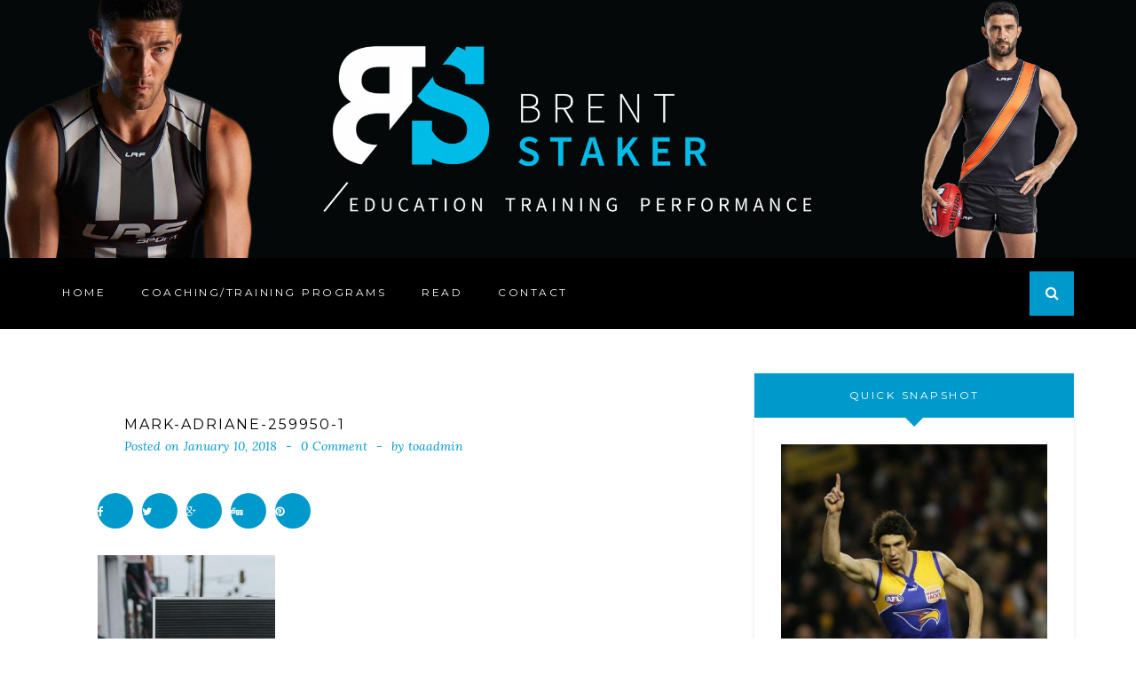

--- FILE ---
content_type: text/html; charset=UTF-8
request_url: https://www.brentstaker.com/mark-adriane-259950-1/
body_size: 11096
content:
<!DOCTYPE html>
<html lang="en-US">
<head>
	<meta charset="UTF-8">
	<meta name="viewport" content="width=device-width, initial-scale=1.0, maximum-scale=1.0, user-scalable=no">
	<link rel="pingback" href="https://www.brentstaker.com/xmlrpc.php" />
	<title>mark-adriane-259950-1 &#8211; Brent Staker</title>
<link rel='dns-prefetch' href='//s0.wp.com' />
<link rel='dns-prefetch' href='//secure.gravatar.com' />
<link rel='dns-prefetch' href='//fonts.googleapis.com' />
<link rel='dns-prefetch' href='//s.w.org' />
<link rel="alternate" type="application/rss+xml" title="Brent Staker &raquo; Feed" href="https://www.brentstaker.com/feed/" />
<link rel="alternate" type="application/rss+xml" title="Brent Staker &raquo; Comments Feed" href="https://www.brentstaker.com/comments/feed/" />
<link rel="alternate" type="application/rss+xml" title="Brent Staker &raquo; mark-adriane-259950-1 Comments Feed" href="https://www.brentstaker.com/feed/?attachment_id=241" />
		<script type="text/javascript">
			window._wpemojiSettings = {"baseUrl":"https:\/\/s.w.org\/images\/core\/emoji\/12.0.0-1\/72x72\/","ext":".png","svgUrl":"https:\/\/s.w.org\/images\/core\/emoji\/12.0.0-1\/svg\/","svgExt":".svg","source":{"concatemoji":"https:\/\/www.brentstaker.com\/wp-includes\/js\/wp-emoji-release.min.js?ver=5.4.18"}};
			/*! This file is auto-generated */
			!function(e,a,t){var n,r,o,i=a.createElement("canvas"),p=i.getContext&&i.getContext("2d");function s(e,t){var a=String.fromCharCode;p.clearRect(0,0,i.width,i.height),p.fillText(a.apply(this,e),0,0);e=i.toDataURL();return p.clearRect(0,0,i.width,i.height),p.fillText(a.apply(this,t),0,0),e===i.toDataURL()}function c(e){var t=a.createElement("script");t.src=e,t.defer=t.type="text/javascript",a.getElementsByTagName("head")[0].appendChild(t)}for(o=Array("flag","emoji"),t.supports={everything:!0,everythingExceptFlag:!0},r=0;r<o.length;r++)t.supports[o[r]]=function(e){if(!p||!p.fillText)return!1;switch(p.textBaseline="top",p.font="600 32px Arial",e){case"flag":return s([127987,65039,8205,9895,65039],[127987,65039,8203,9895,65039])?!1:!s([55356,56826,55356,56819],[55356,56826,8203,55356,56819])&&!s([55356,57332,56128,56423,56128,56418,56128,56421,56128,56430,56128,56423,56128,56447],[55356,57332,8203,56128,56423,8203,56128,56418,8203,56128,56421,8203,56128,56430,8203,56128,56423,8203,56128,56447]);case"emoji":return!s([55357,56424,55356,57342,8205,55358,56605,8205,55357,56424,55356,57340],[55357,56424,55356,57342,8203,55358,56605,8203,55357,56424,55356,57340])}return!1}(o[r]),t.supports.everything=t.supports.everything&&t.supports[o[r]],"flag"!==o[r]&&(t.supports.everythingExceptFlag=t.supports.everythingExceptFlag&&t.supports[o[r]]);t.supports.everythingExceptFlag=t.supports.everythingExceptFlag&&!t.supports.flag,t.DOMReady=!1,t.readyCallback=function(){t.DOMReady=!0},t.supports.everything||(n=function(){t.readyCallback()},a.addEventListener?(a.addEventListener("DOMContentLoaded",n,!1),e.addEventListener("load",n,!1)):(e.attachEvent("onload",n),a.attachEvent("onreadystatechange",function(){"complete"===a.readyState&&t.readyCallback()})),(n=t.source||{}).concatemoji?c(n.concatemoji):n.wpemoji&&n.twemoji&&(c(n.twemoji),c(n.wpemoji)))}(window,document,window._wpemojiSettings);
		</script>
		<style type="text/css">
img.wp-smiley,
img.emoji {
	display: inline !important;
	border: none !important;
	box-shadow: none !important;
	height: 1em !important;
	width: 1em !important;
	margin: 0 .07em !important;
	vertical-align: -0.1em !important;
	background: none !important;
	padding: 0 !important;
}
</style>
	<link rel='stylesheet' id='wp-block-library-css'  href='https://www.brentstaker.com/wp-includes/css/dist/block-library/style.min.css?ver=5.4.18' type='text/css' media='all' />
<link rel='stylesheet' id='learndash-blocks-css'  href='https://www.brentstaker.com/wp-content/plugins/sfwd-lms/includes/gutenberg/lib/../assets/css/blocks.style.css?ver=3.1.6' type='text/css' media='all' />
<link rel='stylesheet' id='learndash_quiz_front_css-css'  href='//www.brentstaker.com/wp-content/plugins/sfwd-lms/themes/legacy/templates/learndash_quiz_front.min.css?ver=3.1.6' type='text/css' media='all' />
<link rel='stylesheet' id='jquery-dropdown-css-css'  href='//www.brentstaker.com/wp-content/plugins/sfwd-lms/assets/css/jquery.dropdown.min.css?ver=3.1.6' type='text/css' media='all' />
<link rel='stylesheet' id='learndash_lesson_video-css'  href='//www.brentstaker.com/wp-content/plugins/sfwd-lms/themes/legacy/templates/learndash_lesson_video.min.css?ver=3.1.6' type='text/css' media='all' />
<link rel='stylesheet' id='learndash-front-css'  href='//www.brentstaker.com/wp-content/plugins/sfwd-lms/themes/ld30/assets/css/learndash.min.css?ver=3.1.6' type='text/css' media='all' />
<style id='learndash-front-inline-css' type='text/css'>
		.learndash-wrapper .ld-item-list .ld-item-list-item.ld-is-next,
		.learndash-wrapper .wpProQuiz_content .wpProQuiz_questionListItem label:focus-within {
			border-color: #0099cc;
		}

		/*
		.learndash-wrapper a:not(.ld-button):not(#quiz_continue_link):not(.ld-focus-menu-link):not(.btn-blue):not(#quiz_continue_link):not(.ld-js-register-account):not(#ld-focus-mode-course-heading):not(#btn-join):not(.ld-item-name):not(.ld-table-list-item-preview):not(.ld-lesson-item-preview-heading),
		 */

		.learndash-wrapper .ld-breadcrumbs a,
		.learndash-wrapper .ld-lesson-item.ld-is-current-lesson .ld-lesson-item-preview-heading,
		.learndash-wrapper .ld-lesson-item.ld-is-current-lesson .ld-lesson-title,
		.learndash-wrapper .ld-primary-color-hover:hover,
		.learndash-wrapper .ld-primary-color,
		.learndash-wrapper .ld-primary-color-hover:hover,
		.learndash-wrapper .ld-primary-color,
		.learndash-wrapper .ld-tabs .ld-tabs-navigation .ld-tab.ld-active,
		.learndash-wrapper .ld-button.ld-button-transparent,
		.learndash-wrapper .ld-button.ld-button-reverse,
		.learndash-wrapper .ld-icon-certificate,
		.learndash-wrapper .ld-login-modal .ld-login-modal-login .ld-modal-heading,
		#wpProQuiz_user_content a,
		.learndash-wrapper .ld-item-list .ld-item-list-item a.ld-item-name:hover,
		.learndash-wrapper .ld-focus-comments__heading-actions .ld-expand-button,
		.learndash-wrapper .ld-focus-comments__heading a,
		.learndash-wrapper .ld-focus-comments .comment-respond a,
		.learndash-wrapper .ld-focus-comment .ld-comment-reply a.comment-reply-link:hover,
		.learndash-wrapper .ld-expand-button.ld-button-alternate {
			color: #0099cc !important;
		}

		.learndash-wrapper .ld-focus-comment.bypostauthor>.ld-comment-wrapper,
		.learndash-wrapper .ld-focus-comment.role-group_leader>.ld-comment-wrapper,
		.learndash-wrapper .ld-focus-comment.role-administrator>.ld-comment-wrapper {
			background-color:rgba(0, 153, 204, 0.03) !important;
		}


		.learndash-wrapper .ld-primary-background,
		.learndash-wrapper .ld-tabs .ld-tabs-navigation .ld-tab.ld-active:after {
			background: #0099cc !important;
		}



		.learndash-wrapper .ld-course-navigation .ld-lesson-item.ld-is-current-lesson .ld-status-incomplete,
		.learndash-wrapper .ld-focus-comment.bypostauthor:not(.ptype-sfwd-assignment) >.ld-comment-wrapper>.ld-comment-avatar img,
		.learndash-wrapper .ld-focus-comment.role-group_leader>.ld-comment-wrapper>.ld-comment-avatar img,
		.learndash-wrapper .ld-focus-comment.role-administrator>.ld-comment-wrapper>.ld-comment-avatar img {
			border-color: #0099cc !important;
		}



		.learndash-wrapper .ld-loading::before {
			border-top:3px solid #0099cc !important;
		}

		.learndash-wrapper .ld-button:hover:not(.learndash-link-previous-incomplete):not(.ld-button-transparent),
		#learndash-tooltips .ld-tooltip:after,
		#learndash-tooltips .ld-tooltip,
		.learndash-wrapper .ld-primary-background,
		.learndash-wrapper .btn-join,
		.learndash-wrapper #btn-join,
		.learndash-wrapper .ld-button:not(.ld-js-register-account):not(.learndash-link-previous-incomplete):not(.ld-button-transparent),
		.learndash-wrapper .ld-expand-button,
		.learndash-wrapper .wpProQuiz_content .wpProQuiz_button:not(.wpProQuiz_button_reShowQuestion):not(.wpProQuiz_button_restartQuiz),
		.learndash-wrapper .wpProQuiz_content .wpProQuiz_button2,
		.learndash-wrapper .ld-focus .ld-focus-sidebar .ld-course-navigation-heading,
		.learndash-wrapper .ld-focus .ld-focus-sidebar .ld-focus-sidebar-trigger,
		.learndash-wrapper .ld-focus-comments .form-submit #submit,
		.learndash-wrapper .ld-login-modal input[type='submit'],
		.learndash-wrapper .ld-login-modal .ld-login-modal-register,
		.learndash-wrapper .wpProQuiz_content .wpProQuiz_certificate a.btn-blue,
		.learndash-wrapper .ld-focus .ld-focus-header .ld-user-menu .ld-user-menu-items a,
		#wpProQuiz_user_content table.wp-list-table thead th,
		#wpProQuiz_overlay_close,
		.learndash-wrapper .ld-expand-button.ld-button-alternate .ld-icon {
			background-color: #0099cc !important;
		}


		.learndash-wrapper .ld-focus .ld-focus-header .ld-user-menu .ld-user-menu-items:before {
			border-bottom-color: #0099cc !important;
		}

		.learndash-wrapper .ld-button.ld-button-transparent:hover {
			background: transparent !important;
		}

		.learndash-wrapper .ld-focus .ld-focus-header .sfwd-mark-complete .learndash_mark_complete_button,
		.learndash-wrapper .ld-focus .ld-focus-header #sfwd-mark-complete #learndash_mark_complete_button,
		.learndash-wrapper .ld-button.ld-button-transparent,
		.learndash-wrapper .ld-button.ld-button-alternate,
		.learndash-wrapper .ld-expand-button.ld-button-alternate {
			background-color:transparent !important;
		}

		.learndash-wrapper .ld-focus-header .ld-user-menu .ld-user-menu-items a,
		.learndash-wrapper .ld-button.ld-button-reverse:hover,
		.learndash-wrapper .ld-alert-success .ld-alert-icon.ld-icon-certificate,
		.learndash-wrapper .ld-alert-warning .ld-button:not(.learndash-link-previous-incomplete),
		.learndash-wrapper .ld-primary-background.ld-status {
			color:white !important;
		}

		.learndash-wrapper .ld-status.ld-status-unlocked {
			background-color: rgba(0,153,204,0.2) !important;
			color: #0099cc !important;
		}

		.learndash-wrapper .wpProQuiz_content .wpProQuiz_addToplist {
			background-color: rgba(0,153,204,0.1) !important;
			border: 1px solid #0099cc !important;
		}

		.learndash-wrapper .wpProQuiz_content .wpProQuiz_toplistTable th {
			background: #0099cc !important;
		}

		.learndash-wrapper .wpProQuiz_content .wpProQuiz_toplistTrOdd {
			background-color: rgba(0,153,204,0.1) !important;
		}

		.learndash-wrapper .wpProQuiz_content .wpProQuiz_reviewDiv li.wpProQuiz_reviewQuestionTarget {
			background-color: #0099cc !important;
		}

		
</style>
<link rel='stylesheet' id='woocommerce-layout-css'  href='https://www.brentstaker.com/wp-content/plugins/woocommerce/assets/css/woocommerce-layout.css?ver=3.2.6' type='text/css' media='all' />
<link rel='stylesheet' id='woocommerce-smallscreen-css'  href='https://www.brentstaker.com/wp-content/plugins/woocommerce/assets/css/woocommerce-smallscreen.css?ver=3.2.6' type='text/css' media='only screen and (max-width: 768px)' />
<link rel='stylesheet' id='woocommerce-general-css'  href='https://www.brentstaker.com/wp-content/plugins/woocommerce/assets/css/woocommerce.css?ver=3.2.6' type='text/css' media='all' />
<link rel='stylesheet' id='wc-gateway-ppec-frontend-cart-css'  href='https://www.brentstaker.com/wp-content/plugins/woocommerce-gateway-paypal-express-checkout/assets/css/wc-gateway-ppec-frontend-cart.css?ver=5.4.18' type='text/css' media='all' />
<link rel='stylesheet' id='my-style-css'  href='https://www.brentstaker.com/wp-content/themes/toa/style.css?ver=5.4.18' type='text/css' media='all' />
<link rel='stylesheet' id='bootstrap-css'  href='https://www.brentstaker.com/wp-content/themes/xoxo/assets/css/libs/bootstrap.min.css?ver=3.3.7' type='text/css' media='all' />
<link rel='stylesheet' id='fontawesome-css'  href='https://www.brentstaker.com/wp-content/themes/xoxo/assets/css/libs/font-awesome.min.css?ver=4.2.0' type='text/css' media='all' />
<link rel='stylesheet' id='owlcarousel-css'  href='https://www.brentstaker.com/wp-content/themes/xoxo/assets/css/libs/owl.carousel.min.css?ver=2.2.1' type='text/css' media='all' />
<link rel='stylesheet' id='justifiedgallery-css'  href='https://www.brentstaker.com/wp-content/themes/xoxo/assets/css/libs/justifiedGallery.min.css?ver=3.6.3' type='text/css' media='all' />
<link rel='stylesheet' id='magnificpopup-css'  href='https://www.brentstaker.com/wp-content/themes/xoxo/assets/css/libs/magnific-popup.css?ver=1.1.0' type='text/css' media='all' />
<link rel='stylesheet' id='xoxo-styles-css'  href='https://www.brentstaker.com/wp-content/uploads/xoxo-styles.css?ver=1.0.1' type='text/css' media='all' />
<link rel='stylesheet' id='google-fonts-css'  href='//fonts.googleapis.com/css?family=Montserrat%3A200%2C400%2C400i%2C700%2C700i%7CLora%3A400%2C400i%2C700%2C700i&#038;subset=latin,latin-ext' type='text/css' media='all' />
<link rel='stylesheet' id='justifiedGallery-css'  href='https://www.brentstaker.com/wp-content/plugins/kd-support/assets/post-formats/frontend/justified-gallery/justifiedGallery.min.css?ver=all' type='text/css' media='all' />
<link rel='stylesheet' id='kd_style-css'  href='https://www.brentstaker.com/wp-content/plugins/kd-support/assets/post-formats/frontend/style.css?ver=1.0.5' type='text/css' media='all' />
<link rel='stylesheet' id='redux-google-fonts-xoxo_options-css'  href='https://fonts.googleapis.com/css?family=Lora%7CMontserrat&#038;ver=1707903267' type='text/css' media='all' />
<link rel='stylesheet' id='kd_widgets_style-css'  href='https://www.brentstaker.com/wp-content/plugins/kd-support/assets/widgets/frontend/styles.css?ver=1.0' type='text/css' media='all' />
<link rel='stylesheet' id='jetpack_css-css'  href='https://www.brentstaker.com/wp-content/plugins/jetpack/css/jetpack.css?ver=5.5.5' type='text/css' media='all' />
<script type='text/javascript' src='https://www.brentstaker.com/wp-content/plugins/sfwd-lms/includes/gutenberg/lib/../assets/js/frontend.blocks.js?ver=3.1.6'></script>
<script type='text/javascript' src='https://www.brentstaker.com/wp-includes/js/jquery/jquery.js?ver=1.12.4-wp'></script>
<script type='text/javascript' src='https://www.brentstaker.com/wp-includes/js/jquery/jquery-migrate.min.js?ver=1.4.1'></script>
<link rel='https://api.w.org/' href='https://www.brentstaker.com/wp-json/' />
<link rel="EditURI" type="application/rsd+xml" title="RSD" href="https://www.brentstaker.com/xmlrpc.php?rsd" />
<link rel="wlwmanifest" type="application/wlwmanifest+xml" href="https://www.brentstaker.com/wp-includes/wlwmanifest.xml" /> 
<meta name="generator" content="WordPress 5.4.18" />
<meta name="generator" content="WooCommerce 3.2.6" />
<link rel='shortlink' href='https://wp.me/aaxSXd-3T' />
<link rel="alternate" type="application/json+oembed" href="https://www.brentstaker.com/wp-json/oembed/1.0/embed?url=https%3A%2F%2Fwww.brentstaker.com%2Fmark-adriane-259950-1%2F" />
<link rel="alternate" type="text/xml+oembed" href="https://www.brentstaker.com/wp-json/oembed/1.0/embed?url=https%3A%2F%2Fwww.brentstaker.com%2Fmark-adriane-259950-1%2F&#038;format=xml" />

<link rel='dns-prefetch' href='//v0.wordpress.com'/>
<style type='text/css'>img#wpstats{display:none}</style>	<noscript><style>.woocommerce-product-gallery{ opacity: 1 !important; }</style></noscript>
	<style type="text/css" id="custom-background-css">
body.custom-background { background-color: #ffffff; }
</style>
	
<!-- Jetpack Open Graph Tags -->
<meta property="og:type" content="article" />
<meta property="og:title" content="mark-adriane-259950-1" />
<meta property="og:url" content="https://www.brentstaker.com/mark-adriane-259950-1/" />
<meta property="og:description" content="Visit the post for more." />
<meta property="article:published_time" content="2018-01-10T02:13:54+00:00" />
<meta property="article:modified_time" content="2018-01-10T02:13:54+00:00" />
<meta property="og:site_name" content="Brent Staker" />
<meta property="og:image" content="https://www.brentstaker.com/wp-content/uploads/2018/01/mark-adriane-259950-1.jpg" />
<meta property="og:locale" content="en_US" />
<meta name="twitter:text:title" content="mark-adriane-259950-1" />
<meta name="twitter:image" content="https://www.brentstaker.com/wp-content/uploads/2018/02/cropped-IMG_6391-270x270.jpg" />
<meta name="twitter:card" content="summary" />
<meta name="twitter:description" content="Visit the post for more." />
<link rel="icon" href="https://www.brentstaker.com/wp-content/uploads/2018/02/cropped-IMG_6391-32x32.jpg" sizes="32x32" />
<link rel="icon" href="https://www.brentstaker.com/wp-content/uploads/2018/02/cropped-IMG_6391-192x192.jpg" sizes="192x192" />
<link rel="apple-touch-icon" href="https://www.brentstaker.com/wp-content/uploads/2018/02/cropped-IMG_6391-180x180.jpg" />
<meta name="msapplication-TileImage" content="https://www.brentstaker.com/wp-content/uploads/2018/02/cropped-IMG_6391-270x270.jpg" />
			<style type="text/css" id="wp-custom-css">
				/*
You can add your own CSS here.

Click the help icon above to learn more.
*/

.article .post-body .read-more a {
color: #fff;
}


article .post-head a.ld-button, article .the-excerpt a.ld-button,
.learndash-wrapper .learndash_mark_complete_button, .learndash-wrapper #learndash_mark_complete_button{
	color: #fff !important;
	font-family: "Montserrat", serif;

}


.ld-lesson-status, .ld-course-step-back, 
.ld-course-navigation, .ld-progress-heading, .item-list-items, .ld-lesson-progression, .ld-expand-button, .ld-topic-status, .ld-table-list {
	font-family: "Montserrat", serif !important;
	
}


.ld-course-navigation-heading  > div, 
.ld-lesson-items >div {
	padding:0em 1em;
}
.single-sfwd-topic .post-share,
.single-sfwd-courses .post-share,
.single-sfwd-lessons .post-share,
.single-sfwd-topic .post-details,
.single-sfwd-courses .post-details,
.single-sfwd-lessons .post-details{
	display:none;
}

.widget_course_return a {
	color: #0099cc;
}

.learndash-wrapper {
	font-size:16px;
}

.single-sfwd-lessons .title,
.single-sfwd-courses .title,
.single-sfwd-topic .title,
.single-sfwd-quizzes .title{
	font-size: 2.5em;
}


.single-sfwd-lessons .post-head,
.single-sfwd-courses .post-head,
.single-sfwd-topic .post-head,
.single-sfwd-quizzes .post-head{
	padding-left: 40px !important;
}


.ld-item-title {
	line-height: 2.5;
}			</style>
		</head>
<body class="attachment attachment-template-default single single-attachment postid-241 attachmentid-241 attachment-jpeg custom-background">

	<!-- Wrapper Site -->
	<div id="wrapper" class="test">

			<!-- Header -->
	<header id="header" class="header">
		<div class="container">
			<div class="row">
				<div class="col-md-6 col-md-offset-3">
					<div class="header-top">

						<!-- Logo -->
						<div class="logo-wrap">
																	<img src="https://www.brentstaker.com/wp-content/uploads/2018/11/logo-extacted-from-pdf-1024x352.png" alt="Brent Staker">
																</div>
						<!-- End Logo -->

						<!-- Socials -->
												<!-- End Socials -->
					</div>
				</div>
			</div>
		</div>

		<!-- Header Nav -->
				<div class="header-nav menu-sticky">
			<div class="container">
				<div class="row">
					<div class="col-md-12">
						<div class="main-menu">

							<div class="hide-menu"></div>

							<!-- Mobile -->
							<div class="menu-mobile">
								<span class="item item-1"></span>
								<span class="item item-2"></span>
								<span class="item item-3"></span>
							</div>
							<!-- End Mobile -->

							<!-- Navigation -->
															<nav>
									<ul id="xoxo-menu" class="menu-list clearfix"><li id="menu-item-126" class="menu-item menu-item-type-custom menu-item-object-custom menu-item-home menu-item-has-children menu-item-126"><a href="https://www.brentstaker.com">Home</a>
<ul class="sub-menu">
	<li id="menu-item-116" class="menu-item menu-item-type-post_type menu-item-object-page menu-item-116"><a href="https://www.brentstaker.com/aboutme/">About Stakes</a></li>
	<li id="menu-item-892" class="menu-item menu-item-type-post_type menu-item-object-page menu-item-892"><a href="https://www.brentstaker.com/facebook-page-link/">Facebook Page Link</a></li>
</ul>
</li>
<li id="menu-item-875" class="menu-item menu-item-type-post_type menu-item-object-page menu-item-875"><a href="https://www.brentstaker.com/consultancy-services/">Coaching/Training Programs</a></li>
<li id="menu-item-731" class="menu-item menu-item-type-custom menu-item-object-custom menu-item-has-children menu-item-731"><a href="#">Read</a>
<ul class="sub-menu">
	<li id="menu-item-728" class="menu-item menu-item-type-taxonomy menu-item-object-category menu-item-728"><a href="https://www.brentstaker.com/category/coaching/">Coaching</a></li>
	<li id="menu-item-729" class="menu-item menu-item-type-taxonomy menu-item-object-category menu-item-729"><a href="https://www.brentstaker.com/category/fitness/">Fitness</a></li>
	<li id="menu-item-730" class="menu-item menu-item-type-taxonomy menu-item-object-category menu-item-730"><a href="https://www.brentstaker.com/category/travel/">Travel</a></li>
	<li id="menu-item-799" class="menu-item menu-item-type-taxonomy menu-item-object-category menu-item-799"><a href="https://www.brentstaker.com/category/training/">Training</a></li>
</ul>
</li>
<li id="menu-item-117" class="menu-item menu-item-type-post_type menu-item-object-page menu-item-117"><a href="https://www.brentstaker.com/contact/">Contact</a></li>
</ul>								</nav>
															<!-- End Navigation -->

							<!-- Search -->
															<div class="header-search text-center">
									<i class="fa fa-search"></i>
								</div>
								<div class="header-search-popup">

									<div class="header-table">
										<div class="header-tb-cell">
											<div class="search-wrap">
												<form role="search" method="get" action="https://www.brentstaker.com/">
													<input type="text" placeholder="Search ..." name="s" value="" />
												</form>
												<div class="header-close">
													<i class="fa fa-close"></i>
												</div>
											</div>

										</div>
									</div>
								</div>
															<!-- End Search -->
						</div>
					</div>
				</div>
			</div>
		</div>
		<!-- End Header Nav -->
	</header>
	<!-- End Header -->
			



	<!-- Single Post -->
	<div id="wrap-posts">
		<div class="container">
			<div class="row">

				<div class="col-md-8">

					<!-- Article -->
					<article id="post-241" class="post-241 attachment type-attachment status-inherit hentry">

						<!-- Post Header -->
						<div class="post-head">

							<!-- Category -->
															<!-- Post Category -->
								<div class="cat">
																	</div>
								<!-- End Post Category -->
															<!-- End Category -->

							<!-- Title -->
							<h2 class="title">mark-adriane-259950-1</h2>
							<!-- End Title -->

								<!-- Post Details -->
	<div class="post-details">
					<a href="https://www.brentstaker.com/mark-adriane-259950-1/" class="post-date">
				Posted on January 10, 2018			</a>
						<a href="https://www.brentstaker.com/mark-adriane-259950-1/#respond" class="post-comment">
				0 Comment			</a>
						<a href="https://www.brentstaker.com/author/toaadmin/" class="post-author">
				by toaadmin			</a>
				</div>
	<!-- End Post Details -->
	
						</div>
						<!-- End Post Header -->

						<!-- Media -->
												<!-- End Media -->

						<div class="post-body">

															<div class="post-share-wrap">
									<div class="post-share">
													<div class="kd-sharing-post-social">
				<a class="kd-facebook" href="http://www.facebook.com/sharer.php?u=https%3A%2F%2Fwww.brentstaker.com%2Fmark-adriane-259950-1%2F&amp;t=mark-adriane-259950-1" target="_blank" title="Share to Facebook">						<i class="fa fa-facebook" title="Facebook"></i>
						</a><a class="kd-twitter" href="https://twitter.com/intent/tweet?text=mark-adriane-259950-1-https%3A%2F%2Fwww.brentstaker.com%2Fmark-adriane-259950-1%2F&amp;source=webclient" target="_blank"  title="Share to Twitter">						<i class="fa fa-twitter" title="Twitter"></i>
						</a><a class="kd-googleplus" href="https://plus.google.com/share?url=https%3A%2F%2Fwww.brentstaker.com%2Fmark-adriane-259950-1%2F&amp;title=mark-adriane-259950-1" target="_blank"  title="Share to Google Plus">						<i class="fa fa-google-plus" title="Google Plus"></i>
						</a><a class="kd-digg" href="http://www.digg.com/submit?url=https%3A%2F%2Fwww.brentstaker.com%2Fmark-adriane-259950-1%2F&amp;title=mark-adriane-259950-1" target="_blank"  title="Share to Digg">						<i class="fa fa-digg" title="Digg"></i>
						</a><a class="kd-pinterest" href="https://pinterest.com/pin/create/button/?url=https%3A%2F%2Fwww.brentstaker.com%2Fmark-adriane-259950-1%2F&amp;description=mark-adriane-259950-1" target="_blank" data-pin-do="buttonBookmark" title="Share to Pinterest">						<i class="fa fa-pinterest" title="Pinterest"></i>
						</a>			</div>
												</div>
								</div>
								
							<!-- The Excerpt -->
							<div class="the-excerpt">
								<p class="attachment"><a href='https://www.brentstaker.com/wp-content/uploads/2018/01/mark-adriane-259950-1.jpg'><img width="200" height="300" src="https://www.brentstaker.com/wp-content/uploads/2018/01/mark-adriane-259950-1-200x300.jpg" class="attachment-medium size-medium" alt="" srcset="https://www.brentstaker.com/wp-content/uploads/2018/01/mark-adriane-259950-1-200x300.jpg 200w, https://www.brentstaker.com/wp-content/uploads/2018/01/mark-adriane-259950-1-768x1152.jpg 768w, https://www.brentstaker.com/wp-content/uploads/2018/01/mark-adriane-259950-1-683x1024.jpg 683w, https://www.brentstaker.com/wp-content/uploads/2018/01/mark-adriane-259950-1-750x1125.jpg 750w, https://www.brentstaker.com/wp-content/uploads/2018/01/mark-adriane-259950-1-400x600.jpg 400w" sizes="(max-width: 200px) 100vw, 200px" /></a></p>
							</div>
							<!-- End The Excerpt -->

							<!-- Tags -->
														<!-- End Tags -->
						</div>
					</article>
					<!-- End Article -->

					
					<!-- Comments -->
						<!-- Comments -->
	<div id="comments">
		

	</div>
	<!-- End Comments -->

	<!-- Respond -->
		<div id="respond" class="comment-respond">
		<h2 class="title-2">Leave a Reply <small><a rel="nofollow" id="cancel-comment-reply-link" href="/mark-adriane-259950-1/#respond" style="display:none;">Cancel reply</a></small></h2><p class="must-log-in">You must be <a href="https://www.brentstaker.com/wp-login.php?redirect_to=https%3A%2F%2Fwww.brentstaker.com%2Fmark-adriane-259950-1%2F">logged in</a> to post a comment.</p>	</div><!-- #respond -->
		<!-- End Respond -->
					<!-- End Comments -->

				</div>

									<div class="col-md-4">
						<div class="sidebar">
	<div id="kd_about-2" class="widget kd-about text-center"><h2 class="widget-title">Quick Snapshot</h2>		<div class="widget-inner">
							<img src="https://www.brentstaker.com/wp-content/uploads/2017/09/eagles-pic--681x1024.jpg" alt="Quick Snapshot">
								<h2><strong>Stakes</strong></h2>
								<div class="about-info">
					•	Former AFL footballer spanning 13 years across two proud football clubs - West Coast Eagles (7yrs) Brisbane Lions (6yrs). 
•	Currently assistant coach with the AFLW Brisbane Lions team. 
•	A member of the Crocmedia call team. 
•	Certificate in Elite Athlete Mentoring.
•	Certificate 3 and 4 in Fitness.
•	Diploma of Management &amp; currently completing my Level 3 AFL High Performance Coaching Course.
•	My passion is to educate, develop and inspire the athletes out there who play our great game of Australian Rules Football.




<a href="https://www.brentstaker.com/aboutme/">Read more</a>
				</div>
				
		</div>
		</div><div id="media_video-2" class="widget widget_media_video"><div style="width:100%;" class="wp-video"><!--[if lt IE 9]><script>document.createElement('video');</script><![endif]-->
<video class="wp-video-shortcode" id="video-241-1" preload="metadata" controls="controls"><source type="video/youtube" src="https://www.youtube.com/watch?v=ywS4rDSbwoc&#038;list=PLZko9Rzp1qWzdJmeuRiGHJp60wfE3F-4z&#038;_=1" /><a href="https://www.youtube.com/watch?v=ywS4rDSbwoc&#038;list=PLZko9Rzp1qWzdJmeuRiGHJp60wfE3F-4z">https://www.youtube.com/watch?v=ywS4rDSbwoc&#038;list=PLZko9Rzp1qWzdJmeuRiGHJp60wfE3F-4z</a></video></div></div><div id="gform_widget-2" class="widget gform_widget"><h2 class="widget-title">Keep in touch with Stakes</h2><link rel='stylesheet' id='gforms_reset_css-css'  href='https://www.brentstaker.com/wp-content/plugins/gravityforms/css/formreset.min.css?ver=2.2.6.5' type='text/css' media='all' />
<link rel='stylesheet' id='gforms_formsmain_css-css'  href='https://www.brentstaker.com/wp-content/plugins/gravityforms/css/formsmain.min.css?ver=2.2.6.5' type='text/css' media='all' />
<link rel='stylesheet' id='gforms_ready_class_css-css'  href='https://www.brentstaker.com/wp-content/plugins/gravityforms/css/readyclass.min.css?ver=2.2.6.5' type='text/css' media='all' />
<link rel='stylesheet' id='gforms_browsers_css-css'  href='https://www.brentstaker.com/wp-content/plugins/gravityforms/css/browsers.min.css?ver=2.2.6.5' type='text/css' media='all' />
<script type='text/javascript' src='https://www.brentstaker.com/wp-content/plugins/gravityforms/js/jquery.json.min.js?ver=2.2.6.5'></script>
<script type='text/javascript' src='https://www.brentstaker.com/wp-content/plugins/gravityforms/js/gravityforms.min.js?ver=2.2.6.5'></script>
<script type="text/javascript"> var gf_global = {"gf_currency_config":{"name":"Australian Dollar","symbol_left":"$","symbol_right":"","symbol_padding":" ","thousand_separator":",","decimal_separator":".","decimals":2},"base_url":"https:\/\/www.brentstaker.com\/wp-content\/plugins\/gravityforms","number_formats":[],"spinnerUrl":"https:\/\/www.brentstaker.com\/wp-content\/plugins\/gravityforms\/images\/spinner.gif"}; </script>
                <div class='gf_browser_chrome gform_wrapper' id='gform_wrapper_5' ><a id='gf_5' class='gform_anchor' ></a><form method='post' enctype='multipart/form-data' target='gform_ajax_frame_5' id='gform_5'  action='/mark-adriane-259950-1/#gf_5'>
                        <div class='gform_body'><ul id='gform_fields_5' class='gform_fields top_label form_sublabel_below description_below'><li id='field_5_1' class='gfield field_sublabel_below field_description_below gfield_visibility_visible' ><label class='gfield_label' for='input_5_1' >Email</label><div class='ginput_container ginput_container_email'>
                            <input name='input_1' id='input_5_1' type='text' value='' class='medium' tabindex='1'   placeholder='Enter your email'  aria-invalid="false"/>
                        </div></li>
                            </ul></div>
        <div class='gform_footer top_label'> <input type='submit' id='gform_submit_button_5' class='gform_button button' value='Subscribe' tabindex='2' onclick='if(window["gf_submitting_5"]){return false;}  window["gf_submitting_5"]=true;  ' onkeypress='if( event.keyCode == 13 ){ if(window["gf_submitting_5"]){return false;} window["gf_submitting_5"]=true;  jQuery("#gform_5").trigger("submit",[true]); }' /> <input type='hidden' name='gform_ajax' value='form_id=5&amp;title=&amp;description=&amp;tabindex=1' />
            <input type='hidden' class='gform_hidden' name='is_submit_5' value='1' />
            <input type='hidden' class='gform_hidden' name='gform_submit' value='5' />
            
            <input type='hidden' class='gform_hidden' name='gform_unique_id' value='' />
            <input type='hidden' class='gform_hidden' name='state_5' value='WyJbXSIsImE1YWU1MzljYTIwZDY4NmRiMGNhMDg0NzRjMmE2NDA0Il0=' />
            <input type='hidden' class='gform_hidden' name='gform_target_page_number_5' id='gform_target_page_number_5' value='0' />
            <input type='hidden' class='gform_hidden' name='gform_source_page_number_5' id='gform_source_page_number_5' value='1' />
            <input type='hidden' name='gform_field_values' value='' />
            
        </div>
                        </form>
                        </div>
                <iframe style='display:none;width:0px;height:0px;' src='about:blank' name='gform_ajax_frame_5' id='gform_ajax_frame_5'>This iframe contains the logic required to handle Ajax powered Gravity Forms.</iframe>
                <script type='text/javascript'>jQuery(document).ready(function($){gformInitSpinner( 5, 'https://www.brentstaker.com/wp-content/plugins/gravityforms/images/spinner.gif' );jQuery('#gform_ajax_frame_5').load( function(){var contents = jQuery(this).contents().find('*').html();var is_postback = contents.indexOf('GF_AJAX_POSTBACK') >= 0;if(!is_postback){return;}var form_content = jQuery(this).contents().find('#gform_wrapper_5');var is_confirmation = jQuery(this).contents().find('#gform_confirmation_wrapper_5').length > 0;var is_redirect = contents.indexOf('gformRedirect(){') >= 0;var is_form = form_content.length > 0 && ! is_redirect && ! is_confirmation;if(is_form){jQuery('#gform_wrapper_5').html(form_content.html());if(form_content.hasClass('gform_validation_error')){jQuery('#gform_wrapper_5').addClass('gform_validation_error');} else {jQuery('#gform_wrapper_5').removeClass('gform_validation_error');}setTimeout( function() { /* delay the scroll by 50 milliseconds to fix a bug in chrome */ jQuery(document).scrollTop(jQuery('#gform_wrapper_5').offset().top); }, 50 );if(window['gformInitDatepicker']) {gformInitDatepicker();}if(window['gformInitPriceFields']) {gformInitPriceFields();}var current_page = jQuery('#gform_source_page_number_5').val();gformInitSpinner( 5, 'https://www.brentstaker.com/wp-content/plugins/gravityforms/images/spinner.gif' );jQuery(document).trigger('gform_page_loaded', [5, current_page]);window['gf_submitting_5'] = false;}else if(!is_redirect){var confirmation_content = jQuery(this).contents().find('.GF_AJAX_POSTBACK').html();if(!confirmation_content){confirmation_content = contents;}setTimeout(function(){jQuery('#gform_wrapper_5').replaceWith(confirmation_content);jQuery(document).scrollTop(jQuery('#gf_5').offset().top);jQuery(document).trigger('gform_confirmation_loaded', [5]);window['gf_submitting_5'] = false;}, 50);}else{jQuery('#gform_5').append(contents);if(window['gformRedirect']) {gformRedirect();}}jQuery(document).trigger('gform_post_render', [5, current_page]);} );} );</script><script type='text/javascript'> if(typeof gf_global == 'undefined') var gf_global = {"gf_currency_config":{"name":"Australian Dollar","symbol_left":"$","symbol_right":"","symbol_padding":" ","thousand_separator":",","decimal_separator":".","decimals":2},"base_url":"https:\/\/www.brentstaker.com\/wp-content\/plugins\/gravityforms","number_formats":[],"spinnerUrl":"https:\/\/www.brentstaker.com\/wp-content\/plugins\/gravityforms\/images\/spinner.gif"};jQuery(document).bind('gform_post_render', function(event, formId, currentPage){if(formId == 5) {if(typeof Placeholders != 'undefined'){
                        Placeholders.enable();
                    }} } );jQuery(document).bind('gform_post_conditional_logic', function(event, formId, fields, isInit){} );</script><script type='text/javascript'> jQuery(document).ready(function(){jQuery(document).trigger('gform_post_render', [5, 1]) } ); </script></div></div>					</div>
								</div>
		</div>
	</div>
	<!-- End Single Post -->

	</div>
	<!-- End Wrapper Site -->

<div class="custom-m2-footer">
	<div class="container">
	<div class="row">
							<div id="media_image-3" class="widget widget_media_image col-md-3 col-sm-6 col-xs-6"><img width="300" height="168" src="https://www.brentstaker.com/wp-content/uploads/2018/08/web-sherring-rev-300x168.png" class="image wp-image-670  attachment-medium size-medium" alt="" style="max-width: 100%; height: auto;" srcset="https://www.brentstaker.com/wp-content/uploads/2018/08/web-sherring-rev-300x168.png 300w, https://www.brentstaker.com/wp-content/uploads/2018/08/web-sherring-rev-400x224.png 400w, https://www.brentstaker.com/wp-content/uploads/2018/08/web-sherring-rev.png 567w" sizes="(max-width: 300px) 100vw, 300px" /></div><div id="media_image-5" class="widget widget_media_image col-md-3 col-sm-6 col-xs-6"><img width="300" height="168" src="https://www.brentstaker.com/wp-content/uploads/2018/08/web-goodprice-300x168.png" class="image wp-image-665  attachment-medium size-medium" alt="" style="max-width: 100%; height: auto;" srcset="https://www.brentstaker.com/wp-content/uploads/2018/08/web-goodprice-300x168.png 300w, https://www.brentstaker.com/wp-content/uploads/2018/08/web-goodprice-400x224.png 400w, https://www.brentstaker.com/wp-content/uploads/2018/08/web-goodprice.png 567w" sizes="(max-width: 300px) 100vw, 300px" /></div><div id="media_image-4" class="widget widget_media_image col-md-3 col-sm-6 col-xs-6"><img width="300" height="300" src="https://www.brentstaker.com/wp-content/uploads/2020/04/AR915_LRF-LOGO-for-Afterpay-Website_BLACK-Square-Background1-300x300.png" class="image wp-image-1846  attachment-medium size-medium" alt="" style="max-width: 100%; height: auto;" srcset="https://www.brentstaker.com/wp-content/uploads/2020/04/AR915_LRF-LOGO-for-Afterpay-Website_BLACK-Square-Background1-300x300.png 300w, https://www.brentstaker.com/wp-content/uploads/2020/04/AR915_LRF-LOGO-for-Afterpay-Website_BLACK-Square-Background1-1024x1024.png 1024w, https://www.brentstaker.com/wp-content/uploads/2020/04/AR915_LRF-LOGO-for-Afterpay-Website_BLACK-Square-Background1-150x150.png 150w, https://www.brentstaker.com/wp-content/uploads/2020/04/AR915_LRF-LOGO-for-Afterpay-Website_BLACK-Square-Background1-768x768.png 768w, https://www.brentstaker.com/wp-content/uploads/2020/04/AR915_LRF-LOGO-for-Afterpay-Website_BLACK-Square-Background1-180x180.png 180w, https://www.brentstaker.com/wp-content/uploads/2020/04/AR915_LRF-LOGO-for-Afterpay-Website_BLACK-Square-Background1-600x600.png 600w, https://www.brentstaker.com/wp-content/uploads/2020/04/AR915_LRF-LOGO-for-Afterpay-Website_BLACK-Square-Background1-750x750.png 750w, https://www.brentstaker.com/wp-content/uploads/2020/04/AR915_LRF-LOGO-for-Afterpay-Website_BLACK-Square-Background1-400x400.png 400w, https://www.brentstaker.com/wp-content/uploads/2020/04/AR915_LRF-LOGO-for-Afterpay-Website_BLACK-Square-Background1.png 1101w" sizes="(max-width: 300px) 100vw, 300px" /></div> 
				</div>
	</div>
</div>

<div class="custom-social-footer">
	<div class="container">
		<div class="row">
			<div class=" col-md-12 col-sm-12 col-xs-12">
				<div class="socials">
					<div class="socials" style="text-align: center !important">
															<a href="http://www.facebook.com/brent.staker.18" title="Facebook">
				<i class="fa fa-facebook"></i>
			</a>
						<a href="http://www.instagram.com/@brentstaker_" title="Instagram">
				<i class="fa fa-instagram"></i>
			</a>
						<a href="https://www.youtube.com/channel/UCJKrDUkJ0XwZtrh-z7JyI7A" title="Youtube">
				<i class="fa fa-youtube"></i>
			</a>
								</div>
				</div>
			</div>

			<div class="  col-md-12 col-sm-12 col-xs-12">
				<div class="copyright">
					© 2026 <a href="https://www.brentstaker.com">Brent Staker</a>. Developed by <a href="http://www.m2media.com.au">M2.media</a>
				</div>
			</div>

		</div>
	</div>
</div>

		<!-- Footer -->
	<footer id="footer" class="footer">
		<div class="container">
			<div class="row">
				<div class="col-xs-12">

					
					<!-- Copyright -->
										<!-- End Copyright -->
				</div>
			</div>
		</div>
	</footer>
	<!-- End Footer -->
			<div style="display:none">
	</div>
<link rel='stylesheet' id='mediaelement-css'  href='https://www.brentstaker.com/wp-includes/js/mediaelement/mediaelementplayer-legacy.min.css?ver=4.2.13-9993131' type='text/css' media='all' />
<link rel='stylesheet' id='wp-mediaelement-css'  href='https://www.brentstaker.com/wp-includes/js/mediaelement/wp-mediaelement.min.css?ver=5.4.18' type='text/css' media='all' />
<script type='text/javascript' src='https://s0.wp.com/wp-content/js/devicepx-jetpack.js?ver=202604'></script>
<script type='text/javascript'>
/* <![CDATA[ */
var ajaxurl = "https:\/\/www.brentstaker.com\/wp-admin\/admin-ajax.php";
var ldVars = {"postID":"241","videoReqMsg":"You must watch the video before accessing this content"};
/* ]]> */
</script>
<script type='text/javascript' src='//www.brentstaker.com/wp-content/plugins/sfwd-lms/themes/ld30/assets/js/learndash.js?ver=3.1.6'></script>
<script type='text/javascript'>
/* <![CDATA[ */
var wc_add_to_cart_params = {"ajax_url":"\/wp-admin\/admin-ajax.php","wc_ajax_url":"https:\/\/www.brentstaker.com\/?wc-ajax=%%endpoint%%","i18n_view_cart":"View cart","cart_url":"https:\/\/www.brentstaker.com\/cart\/","is_cart":"","cart_redirect_after_add":"no"};
/* ]]> */
</script>
<script type='text/javascript' src='https://www.brentstaker.com/wp-content/plugins/woocommerce/assets/js/frontend/add-to-cart.min.js?ver=3.2.6'></script>
<script type='text/javascript' src='https://www.brentstaker.com/wp-content/plugins/woocommerce/assets/js/jquery-blockui/jquery.blockUI.min.js?ver=2.70'></script>
<script type='text/javascript' src='https://www.brentstaker.com/wp-content/plugins/woocommerce/assets/js/js-cookie/js.cookie.min.js?ver=2.1.4'></script>
<script type='text/javascript'>
/* <![CDATA[ */
var woocommerce_params = {"ajax_url":"\/wp-admin\/admin-ajax.php","wc_ajax_url":"https:\/\/www.brentstaker.com\/?wc-ajax=%%endpoint%%"};
/* ]]> */
</script>
<script type='text/javascript' src='https://www.brentstaker.com/wp-content/plugins/woocommerce/assets/js/frontend/woocommerce.min.js?ver=3.2.6'></script>
<script type='text/javascript'>
/* <![CDATA[ */
var wc_cart_fragments_params = {"ajax_url":"\/wp-admin\/admin-ajax.php","wc_ajax_url":"https:\/\/www.brentstaker.com\/?wc-ajax=%%endpoint%%","fragment_name":"wc_fragments_4b76bdaa513d4fb2b12c63b3532c9df5"};
/* ]]> */
</script>
<script type='text/javascript' src='https://www.brentstaker.com/wp-content/plugins/woocommerce/assets/js/frontend/cart-fragments.min.js?ver=3.2.6'></script>
<script type='text/javascript' src='https://secure.gravatar.com/js/gprofiles.js?ver=2026Janaa'></script>
<script type='text/javascript'>
/* <![CDATA[ */
var WPGroHo = {"my_hash":""};
/* ]]> */
</script>
<script type='text/javascript' src='https://www.brentstaker.com/wp-content/plugins/jetpack/modules/wpgroho.js?ver=5.4.18'></script>
<script type='text/javascript' src='https://www.brentstaker.com/wp-content/themes/xoxo/assets/js/libs/owl.carousel.js?ver=2.2.1'></script>
<script type='text/javascript' src='https://www.brentstaker.com/wp-content/themes/xoxo/assets/js/libs/jquery.justifiedGallery.min.js?ver=3.6.3'></script>
<script type='text/javascript' src='https://www.brentstaker.com/wp-content/themes/xoxo/assets/js/libs/jquery.magnific-popup.js?ver=1.1.0'></script>
<script type='text/javascript' src='https://www.brentstaker.com/wp-content/themes/xoxo/assets/js/libs/jquery.sticky.js?ver=1.1.0'></script>
<script type='text/javascript' src='https://www.brentstaker.com/wp-content/themes/xoxo/assets/js/scripts.js?ver=1.0.1'></script>
<script type='text/javascript' src='https://www.brentstaker.com/wp-includes/js/comment-reply.min.js?ver=5.4.18'></script>
<script type='text/javascript' src='https://www.brentstaker.com/wp-content/plugins/kd-support/assets/post-formats/frontend/justified-gallery/jquery.justifiedGallery.min.js?ver=1.0.5'></script>
<script type='text/javascript' src='https://www.brentstaker.com/wp-content/plugins/kd-support/assets/post-formats/frontend/script.js?ver=1.0.5'></script>
<script type='text/javascript'>
/* <![CDATA[ */
var KD_AJAX_URL = {"ajaxurl":"https:\/\/www.brentstaker.com\/wp-admin\/admin-ajax.php"};
/* ]]> */
</script>
<script type='text/javascript' src='https://www.brentstaker.com/wp-content/plugins/kd-support/assets/widgets/frontend/scripts.js?ver=1.0'></script>
<script type='text/javascript' src='https://www.brentstaker.com/wp-includes/js/wp-embed.min.js?ver=5.4.18'></script>
<script type='text/javascript'>
var mejsL10n = {"language":"en","strings":{"mejs.download-file":"Download File","mejs.install-flash":"You are using a browser that does not have Flash player enabled or installed. Please turn on your Flash player plugin or download the latest version from https:\/\/get.adobe.com\/flashplayer\/","mejs.fullscreen":"Fullscreen","mejs.play":"Play","mejs.pause":"Pause","mejs.time-slider":"Time Slider","mejs.time-help-text":"Use Left\/Right Arrow keys to advance one second, Up\/Down arrows to advance ten seconds.","mejs.live-broadcast":"Live Broadcast","mejs.volume-help-text":"Use Up\/Down Arrow keys to increase or decrease volume.","mejs.unmute":"Unmute","mejs.mute":"Mute","mejs.volume-slider":"Volume Slider","mejs.video-player":"Video Player","mejs.audio-player":"Audio Player","mejs.captions-subtitles":"Captions\/Subtitles","mejs.captions-chapters":"Chapters","mejs.none":"None","mejs.afrikaans":"Afrikaans","mejs.albanian":"Albanian","mejs.arabic":"Arabic","mejs.belarusian":"Belarusian","mejs.bulgarian":"Bulgarian","mejs.catalan":"Catalan","mejs.chinese":"Chinese","mejs.chinese-simplified":"Chinese (Simplified)","mejs.chinese-traditional":"Chinese (Traditional)","mejs.croatian":"Croatian","mejs.czech":"Czech","mejs.danish":"Danish","mejs.dutch":"Dutch","mejs.english":"English","mejs.estonian":"Estonian","mejs.filipino":"Filipino","mejs.finnish":"Finnish","mejs.french":"French","mejs.galician":"Galician","mejs.german":"German","mejs.greek":"Greek","mejs.haitian-creole":"Haitian Creole","mejs.hebrew":"Hebrew","mejs.hindi":"Hindi","mejs.hungarian":"Hungarian","mejs.icelandic":"Icelandic","mejs.indonesian":"Indonesian","mejs.irish":"Irish","mejs.italian":"Italian","mejs.japanese":"Japanese","mejs.korean":"Korean","mejs.latvian":"Latvian","mejs.lithuanian":"Lithuanian","mejs.macedonian":"Macedonian","mejs.malay":"Malay","mejs.maltese":"Maltese","mejs.norwegian":"Norwegian","mejs.persian":"Persian","mejs.polish":"Polish","mejs.portuguese":"Portuguese","mejs.romanian":"Romanian","mejs.russian":"Russian","mejs.serbian":"Serbian","mejs.slovak":"Slovak","mejs.slovenian":"Slovenian","mejs.spanish":"Spanish","mejs.swahili":"Swahili","mejs.swedish":"Swedish","mejs.tagalog":"Tagalog","mejs.thai":"Thai","mejs.turkish":"Turkish","mejs.ukrainian":"Ukrainian","mejs.vietnamese":"Vietnamese","mejs.welsh":"Welsh","mejs.yiddish":"Yiddish"}};
</script>
<script type='text/javascript' src='https://www.brentstaker.com/wp-includes/js/mediaelement/mediaelement-and-player.min.js?ver=4.2.13-9993131'></script>
<script type='text/javascript' src='https://www.brentstaker.com/wp-includes/js/mediaelement/mediaelement-migrate.min.js?ver=5.4.18'></script>
<script type='text/javascript'>
/* <![CDATA[ */
var _wpmejsSettings = {"pluginPath":"\/wp-includes\/js\/mediaelement\/","classPrefix":"mejs-","stretching":"responsive"};
/* ]]> */
</script>
<script type='text/javascript' src='https://www.brentstaker.com/wp-includes/js/mediaelement/wp-mediaelement.min.js?ver=5.4.18'></script>
<script type='text/javascript' src='https://www.brentstaker.com/wp-includes/js/mediaelement/renderers/vimeo.min.js?ver=4.2.13-9993131'></script>
<script type='text/javascript' src='https://www.brentstaker.com/wp-content/plugins/gravityforms/js/placeholders.jquery.min.js?ver=2.2.6.5'></script>
<script type='text/javascript' src='https://stats.wp.com/e-202604.js' async defer></script>
<script type='text/javascript'>
	_stq = window._stq || [];
	_stq.push([ 'view', {v:'ext',j:'1:5.5.5',blog:'155839431',post:'241',tz:'10',srv:'www.brentstaker.com'} ]);
	_stq.push([ 'clickTrackerInit', '155839431', '241' ]);
</script>
</body>
</html>
<!-- Page generated by LiteSpeed Cache 5.4 on 2026-01-24 00:49:06 -->

--- FILE ---
content_type: text/css
request_url: https://www.brentstaker.com/wp-content/themes/toa/style.css?ver=5.4.18
body_size: 786
content:
/*
Theme Name: The Online Athlete
Description: Child theme for the XOXO
Author: M2media Matt
Template: xoxo
*/

#wrap-posts .product {
    /*text-align: center;*/
    background-color: #ffffff;
    box-shadow: 0 0 5px 0 rgba(0,0,0,0.1);
    margin-bottom: 50px;
}

article .post-head a, article .the-excerpt a {
    color: #0099cc !important;
}

.introtext {text-align: center; font-size: 20px; line-height: 30px}
.promos-box {border-bottom: 0px !important}

.widget-inner a{
color: #0099cc; 

}

footer#footer {
margin-top: 0px !important;
}
.custom-m2-footer {
border-bottom: 1px solid #3e3e3e;
    margin-top: 100px;
background-color: #000;
color: #fff;
overflow:hidden;
}


.custom-social-footer {
border-bottom: 1px solid #3e3e3e;
    background-color: #000;
    color: #fff;
    overflow:hidden;
    padding: 10px 0px;
}
.custom-social-footer .socials {
    margin-top: 0px;
    text-align:center;

}
.custom-social-footer .socials a{
    text-align:center;
}
.custom-social-footer .copyright {
    text-align:center;
    margin-top: 10px;
}

.custom-social-footer a {
    color: #fff;
}

.custom-m2-footer .image {
    background-color: transparent;
    padding-bottom: 0;
}

.custom-m2-footer .widget {
    box-shadow: none;
    background-color: transparent;
margin-bottom: 0px;
}

#header {background-image: url(https://www.brentstaker.com/wp-content/uploads/2020/03/hero-bg-2.jpg); background-size: cover; background-position: center top}
.logo-wrap .logo-slogan {color: #FFF; font-family: "Montserrat", sans-serif}
#header .header-top {
  padding-top: 50px !important;
  padding-bottom: 50px !important;
}
#wrap-posts .product .product, #wrap-posts .product #reviews, #wrap-posts .product #respond, #wrap-posts .product #comments {
    box-shadow: none;
}

.woocommerce div.product form.cart .variations label {
    color: #000;
}

@media screen and (min-width:992px){
    .custom-social-footer .copyright {
        text-align:center;
    }
    .custom-social-footer .socials {
        text-align:center;
    }
}
@media screen and (min-width:900px){
	.woocommerce ul.products li.product, .woocommerce-page ul.products li.product {
	    float: left;
	    margin: 0 3.8% 2.992em 0;
	    padding: 0;
	    position: relative;
	    width: 30.05%;
	    margin-left: 0;
	}
}


/*Apply theme styles to gravity forms submit in sidebar ------------------------------------/*/



.widget.gform_widget .kd-subscribe-email {
  background-color: #eeeeee;
  border-radius: 25px;
  height: 40px;
  border: none;
  padding: 0 20px;
}
.widget.gform_widget ::-webkit-input-placeholder {
  color: #999999;
}
.widget.gform_widget :-ms-input-placeholder {
  color: #999999;
}
.widget.gform_widget ::-moz-placeholder {
  color: #999999;
  opacity: 1;
}
.widget.gform_widget :-moz-placeholder {
  color: #999999;
  opacity: 1;
}
.widget.gform_widget input {
    background-color: #eeeeee;
    border-radius: 25px;
    height: 40px;
    border: none;
    padding: 0 20px !important;
    /*text-align:center;*/
}

.widget.gform_widget input[type=submit] {
  margin-top: 10px;
  background-color: #0099cc;
  display: block;
  width: 100%;
  letter-spacing: 2.5px;
  text-transform: uppercase;
  color: #ffffff;
  border-radius: 25px;
  height: 40px;
  border: none;
  padding: 0 20px;
  font-family: "Montserrat", serif;
}

.widget .gform_wrapper label {
    display: none !important;
}
.widget .gform_wrapper input {
    display:block;
    width: 100% !important;
}
.widget .gform_footer {
    margin-top :0px !important;
}
.widget .gform_wrapper {
    padding: 15px 30px 30px 30px;
    text-align:center;
    margin-top: 0px;

}




--- FILE ---
content_type: text/css
request_url: https://www.brentstaker.com/wp-content/uploads/xoxo-styles.css?ver=1.0.1
body_size: 6682
content:
img,
legend {
  border: 0;
}
legend,
td,
th {
  padding: 0;
}
html {
  font-family: sans-serif;
  -ms-text-size-adjust: 100%;
  -webkit-text-size-adjust: 100%;
}
article,
aside,
details,
figcaption,
figure,
footer,
header,
hgroup,
main,
menu,
nav,
section,
summary {
  display: block;
}
audio,
canvas,
progress,
video {
  display: inline-block;
  vertical-align: baseline;
}
audio:not([controls]) {
  display: none;
  height: 0;
}
[hidden],
template {
  display: none;
}
a {
  color: #000000;
  background-color: transparent;
}
a:hover,
a:active {
  outline: 0;
}
abbr[title] {
  border-bottom: 1px dotted;
}
b,
optgroup,
strong {
  font-weight: 700;
}
dfn {
  font-style: italic;
}
h1 {
  font-size: 2em;
  margin: .67em 0;
}
mark {
  background: #ffffff;
  color: #000000;
}
small {
  font-size: 80%;
}
sub,
sup {
  font-size: 75%;
  line-height: 0;
  position: relative;
  vertical-align: baseline;
}
sup {
  top: -0.5em;
}
sub {
  bottom: -0.25em;
}
svg:not(:root) {
  overflow: hidden;
}
figure {
  margin: 1em 40px;
}
hr {
  -moz-box-sizing: content-box;
  box-sizing: content-box;
  height: 0;
}
pre,
textarea {
  overflow: auto;
}
code,
kbd,
pre,
samp {
  font-family: monospace, monospace;
  font-size: 1em;
}
button,
input,
optgroup,
select,
textarea {
  color: inherit;
  font: inherit;
  margin: 0;
}
button {
  overflow: visible;
}
button,
select {
  text-transform: none;
}
button,
html input[type=button],
input[type=reset],
input[type=submit] {
  -webkit-appearance: button;
  cursor: pointer;
}
button[disabled],
html input[disabled] {
  cursor: default;
}
button::-moz-focus-inner,
input::-moz-focus-inner {
  border: 0;
  padding: 0;
}
input {
  border-radius: 0;
  line-height: normal;
}
input[type=checkbox],
input[type=radio] {
  box-sizing: border-box;
  padding: 0;
}
input[type=number]::-webkit-inner-spin-button,
input[type=number]::-webkit-outer-spin-button {
  height: auto;
}
input[type=search] {
  -webkit-appearance: textfield;
  -moz-box-sizing: content-box;
  -webkit-box-sizing: content-box;
  box-sizing: content-box;
}
input[type=search]::-webkit-search-cancel-button,
input[type=search]::-webkit-search-decoration {
  -webkit-appearance: none;
}
fieldset {
  border: 1px solid #000000;
  margin: 0 2px;
  padding: .35em .625em .75em;
}
table {
  border-collapse: collapse;
  border-spacing: 0;
}
a,
input,
textarea,
button,
select {
  outline: none;
}
a:hover,
a:focus,
input:focus,
textarea:focus,
button:focus,
select:focus {
  outline: none !important;
  text-decoration: none;
}
* {
  -webkit-box-sizing: border-box;
  -moz-box-sizing: border-box;
  box-sizing: border-box;
}
:after,
:before {
  -webkit-box-sizing: border-box;
  -moz-box-sizing: border-box;
  box-sizing: border-box;
}
input::-webkit-input-placeholder,
textarea::-webkit-input-placeholder {
  color: #000000;
}
input:-moz-placeholder,
textarea:-moz-placeholder {
  color: #000000;
}
h1,
.h1,
h2,
.h2,
h3,
.h3,
h4,
.h4,
h5,
.h5,
h6,
.h6 {
  font-family: "Montserrat", serif;
  color: #000000;
  font-weight: 400;
  line-height: 1.6em;
  letter-spacing: 1px;
  margin-top: 30px;
  margin-bottom: 10px;
  text-transform: uppercase;
}
h1 > a,
.h1 > a,
h2 > a,
.h2 > a,
h3 > a,
.h3 > a,
h4 > a,
.h4 > a,
h5 > a,
.h5 > a,
h6 > a,
.h6 > a {
  color: inherit;
}
h1,
.h1 {
  font-size: 36px;
}
h2,
.h2 {
  font-size: 30px;
}
h3,
.h3 {
  font-size: 26px;
}
h4,
.h4 {
  font-size: 22px;
}
h5,
.h5 {
  font-size: 18px;
}
h6,
.h6 {
  font-size: 14px;
}
a {
  color: #000000;
  text-decoration: none;
  -webkit-transition: all 0.3s ease;
  -moz-transition: all 0.3s ease;
  -ms-transition: all 0.3s ease;
  -o-transition: all 0.3s ease;
  transition: all 0.3s ease;
}
a:hover,
a:active,
a:focus {
  color: #0099cc !important;
}
p {
  margin-top: 0;
  margin-bottom: 20px;
}
code,
kbd,
pre,
samp {
  font-family: "Lora", sans-serif;
  -webkit-border-radius: 0;
  -moz-border-radius: 0;
  -ms-border-radius: 0;
  -o-border-radius: 0;
  border-radius: 0;
}
code {
  background-color: #eee;
  letter-spacing: 0.015em;
}
abbr {
  background-color: #A1D71A;
  color: #111;
  border-width: 2px;
}
mark,
.mark {
  color: #ffffff;
  background-color: #a4b4c4;
}
dfn {
  border-bottom: 1px dashed;
}
cite {
  font-style: normal;
}
blockquote {
  font-size: 14px;
  border: 0;
  padding: 0 0 0 20px;
  margin: 20px 0;
  overflow: hidden;
  border-left: 3px solid #0099cc;
  font-style: italic;
}
blockquote p {
  margin-bottom: 0 !important;
}
blockquote footer,
blockquote cite {
  margin-top: 10px;
  font-size: 14px;
  color: #000000;
}
blockquote footer:before,
blockquote cite:before {
  content: '- ';
  color: #000000;
}
blockquote footer:after,
blockquote cite:after {
  content: ' ';
  color: #000000;
}
pre {
  line-height: 1.8em;
  padding: 15px;
  border: 1px solid #E4E4E4;
  font-style: italic;
  overflow: auto;
  white-space: pre-wrap;
  background-color: #f7f7f7;
  word-wrap: break-word;
  max-width: 100%;
}
img {
  max-width: 100%;
  height: auto;
  vertical-align: middle;
  border: 0;
}
input[type="search"],
input[type="text"],
input[type="url"],
input[type="number"],
input[type="password"],
input[type="email"],
input[type="file"],
textarea {
  height: 40px;
  width: 100%;
  border: 1px solid #000000;
  padding: 0 15px;
  -webkit-transition: all 0.3s ease;
  -moz-transition: all 0.3s ease;
  -ms-transition: all 0.3s ease;
  -o-transition: all 0.3s ease;
  transition: all 0.3s ease;
  -webkit-box-sizing: border-box;
  -moz-box-sizing: border-box;
  box-sizing: border-box;
  -webkit-appearance: none;
}
select {
  height: 40px;
  width: 100%;
  border: 1px solid #000000;
  padding: 0 15px;
  -webkit-transition: all 0.3s ease;
  -moz-transition: all 0.3s ease;
  -ms-transition: all 0.3s ease;
  -o-transition: all 0.3s ease;
  transition: all 0.3s ease;
  -webkit-box-sizing: border-box;
  -moz-box-sizing: border-box;
  box-sizing: border-box;
}
iframe {
  border: 0;
  max-width: 100%;
}
body {
  margin: 0;
  padding: 0;
  font-family: "Lora", sans-serif;
  font-size: 14px;
  background: #ffffff;
  color: #000000;
  overflow-x: hidden;
  line-height: 1.8em;
  word-spacing: 1px;
  min-height: 2000px;
}
#header .header-top {
  text-align: center;
  padding-top: 100px;
  padding-bottom: 100px;
}
#header .socials {
  margin-top: 0;
}
#header .socials a {
  margin-top: 20px;
}
.logo-wrap .logo-text {
  font-size: 60px;
  color: #0099cc;
  text-transform: uppercase;
  line-height: 1em;
  margin: 0;
  padding: 0;
  font-weight: 100;
  letter-spacing: 12px;
  overflow: hidden;
}
.logo-wrap .logo-text strong {
  font-weight: 700;
}
.logo-wrap .logo-slogan {
  margin: 0;
  padding-top: 15px;
}
.socials {
  margin-top: 20px;
}
.socials a {
  width: 50px;
  height: 50px;
  background-color: #0099cc;
  color: #ffffff;
  margin-right: 10px;
  display: inline-block;
  line-height: 50px;
  font-size: 16px;
  opacity: 1;
  -webkit-transition: opacity 0.3s ease-in-out;
  -moz-transition: opacity 0.3s ease-in-out;
  -ms-transition: opacity 0.3s ease-in-out;
  -o-transition: opacity 0.3s ease-in-out;
  transition: opacity 0.3s ease-in-out;
}
.socials a:last-child {
  margin-right: 0;
}
.socials a:focus,
.socials a:active,
.socials a:hover {
  color: #ffffff !important;
  opacity: 0.6;
}
.hide-menu {
  position: fixed;
  z-index: 90;
  top: 0;
  left: 0;
  right: 0;
  bottom: 0;
  visibility: hidden;
  opacity: 0;
  background-color: #000000;
  -webkit-transition: visibility 0.3s ease-in-out, opacity 0.3s ease-in-out;
  -moz-transition: visibility 0.3s ease-in-out, opacity 0.3s ease-in-out;
  -ms-transition: visibility 0.3s ease-in-out, opacity 0.3s ease-in-out;
  -o-transition: visibility 0.3s ease-in-out, opacity 0.3s ease-in-out;
  transition: visibility 0.3s ease-in-out, opacity 0.3s ease-in-out;
}
.menu-mobile {
  display: none;
  position: absolute;
  width: 60px;
  height: 80px;
  top: 0;
  left: 0;
}
.menu-mobile .item {
  position: absolute;
  left: 0;
  background-color: #ffffff;
  width: 16px;
  height: 2px;
}
.menu-mobile .item-1 {
  top: 33px;
}
.menu-mobile .item-2 {
  top: 39px;
  -webkit-transition: left 0.3s ease-in-out;
  -moz-transition: left 0.3s ease-in-out;
  -ms-transition: left 0.3s ease-in-out;
  -o-transition: left 0.3s ease-in-out;
  transition: left 0.3s ease-in-out;
}
.menu-mobile .item-3 {
  bottom: 33px;
}
.header-nav {
  height: 80px;
  background: #000000;
  font-size: 12px;
  text-transform: uppercase;
  font-family: "Montserrat", sans-serif;
  letter-spacing: 2.5px;
}
.header-nav .main-menu {
  position: relative;
}
.header-nav .menu-list {
  list-style: none;
  margin: 0;
  padding: 0;
}
.header-nav .menu-list a {
  color: #ffffff;
}
.header-nav .menu-list ul {
  list-style: none;
  margin: 0;
  padding: 0;
}
.header-nav .menu-list li {
  list-style: none;
  display: inline-block;
  float: left;
  position: relative;
}
.header-nav .menu-list li:hover >.sub-menu {
  visibility: visible;
  opacity: 1;
}
.header-nav .menu-list .sub-menu {
  position: absolute;
  top: 100%;
  left: 0;
  width: 220px;
  z-index: 999;
  background-color: #000000;
  padding-bottom: 10px;
  font-size: 10px;
  letter-spacing: 1.5px;
  visibility: hidden;
  opacity: 0;
  -webkit-transform: translate(-15px,0);
  -moz-transform: translate(-15px,0);
  transform: translate(-15px,0);
  -webkit-transition: visibility 0.3s ease-in-out, opacity 0.3s ease-in-out;
  -moz-transition: visibility 0.3s ease-in-out, opacity 0.3s ease-in-out;
  -ms-transition: visibility 0.3s ease-in-out, opacity 0.3s ease-in-out;
  -o-transition: visibility 0.3s ease-in-out, opacity 0.3s ease-in-out;
  transition: visibility 0.3s ease-in-out, opacity 0.3s ease-in-out;
}
.header-nav .menu-list .sub-menu .sub-menu {
  top: 0;
  left: 100%;
  -webkit-transform: translate(0,0);
  -moz-transform: translate(0,0);
  transform: translate(0,0);
}
.header-nav .menu-list .sub-menu li {
  display: block;
  width: 100%;
}
.header-nav .menu-list .sub-menu li a {
  display: block;
  padding-left: 15px;
  padding-top: 5px;
  padding-bottom: 5px;
}
.header-nav .menu-list > li > a {
  padding-right: 40px;
  padding-top: 26px;
  padding-bottom: 28px;
  display: inline-block;
}
.header-nav .menu-list > li:last-child > a {
  padding-right: 0;
}
.header-search {
  display: inline-block;
  width: 50px;
  height: 50px;
  position: absolute;
  top: 15px;
  right: 0;
  background-color: #0099cc;
  color: #ffffff;
  line-height: 50px;
  font-size: 16px;
  cursor: pointer;
  opacity: 1;
  -webkit-transition: opacity 0.3s ease-in-out;
  -moz-transition: opacity 0.3s ease-in-out;
  -ms-transition: opacity 0.3s ease-in-out;
  -o-transition: opacity 0.3s ease-in-out;
  transition: opacity 0.3s ease-in-out;
}
.header-search:hover {
  opacity: 0.9;
}
.header-search-popup {
  position: fixed;
  top: 0;
  left: 0;
  bottom: 0;
  right: 0;
  z-index: 100;
  background-color: rgba(0,0,0,0.95);
  visibility: hidden;
  opacity: 0;
  -webkit-transition: visibility 0.3s ease, opacity 0.3s ease;
  -moz-transition: visibility 0.3s ease, opacity 0.3s ease;
  -ms-transition: visibility 0.3s ease, opacity 0.3s ease;
  -o-transition: visibility 0.3s ease, opacity 0.3s ease;
  transition: visibility 0.3s ease, opacity 0.3s ease;
  color: #ffffff;
}
.header-search-popup.active {
  visibility: visible;
  opacity: 1;
}
.header-search-popup .header-table {
  display: table;
  width: 100%;
  height: 100%;
}
.header-search-popup .header-table .header-tb-cell {
  display: table-cell;
  vertical-align: middle;
}
.header-search-popup .search-wrap {
  position: relative;
  max-width: 600px;
  width: 100%;
  margin-left: auto;
  margin-right: auto;
  padding: 40px;
}
.header-search-popup .search-wrap .header-close {
  position: absolute;
  right: 40px;
  top: 0;
  width: 30px;
  height: 30px;
  font-size: 20px;
  text-align: right;
  cursor: pointer;
}
.header-search-popup .search-wrap .header-close i {
  line-height: inherit;
}
.header-search-popup form input {
  background: none;
  border: 0;
  border-bottom: 1px solid;
  font-size: 16px;
  padding-bottom: 15px;
  padding-top: 10px;
  padding-left: 0;
  height: auto;
  width: 100%;
  letter-spacing: 3.5px;
  text-transform: uppercase;
}
.header-search-popup form input::-webkit-input-placeholder {
  color: #ffffff !important;
}
.header-search-popup form input:-moz-placeholder {
  color: #ffffff !important;
}
.header-search-popup form input::-moz-placeholder {
  color: #ffffff !important;
}
.header-search-popup form input:-ms-input-placeholder {
  color: #ffffff !important;
}
.back {
  display: none !important;
}
@media screen and (max-width: 991px) {
  body.menu-active .hide-menu {
    visibility: visible;
    opacity: 0.5;
  }
  .menu-mobile {
    display: block;
  }
  .back {
    display: block !important;
  }
  .header-nav .menu-list {
    position: fixed;
    top: 0;
    left: 0;
    bottom: 0;
    width: 250px;
    background-color: #000000;
    font-size: 10px;
    z-index: 9999;
    -webkit-transform: translateX(-100%);
    -moz-transform: translateX(-100%);
    transform: translateX(-100%);
    -webkit-transition: transform 0.3s ease-in-out;
    -moz-transition: transform 0.3s ease-in-out;
    -ms-transition: transform 0.3s ease-in-out;
    -o-transition: transform 0.3s ease-in-out;
    transition: transform 0.3s ease-in-out;
  }
  .header-nav .menu-list.active {
    -webkit-transform: translateX(0);
    -moz-transform: translateX(0);
    transform: translateX(0);
  }
  .header-nav .menu-list li {
    display: block;
    width: 100%;
  }
  .header-nav .menu-list li a,
  .header-nav .menu-list li .sub-menu a {
    display: block;
    width: 100%;
    padding: 10px 20px;
    border-bottom: 1px solid #999999;
  }
  .header-nav .menu-list .back .fa {
    margin-right: 15px;
    font-size: 14px;
  }
  .header-nav .menu-list .menu-item-has-children > a {
    padding-right: 40px;
    position: relative;
  }
  .header-nav .menu-list .menu-item-has-children > a:after {
    content: '\f105';
    font-family: 'FontAwesome';
    display: inline-block;
    width: 46px;
    height: 46px;
    position: absolute;
    top: 0;
    right: 0;
    text-align: center;
    line-height: 46px;
    font-size: 14px;
    color: inherit;
  }
  .header-nav .menu-list .sub-menu,
  .header-nav .menu-list .sub-menu .sub-menu {
    width: 250px;
    position: fixed;
    top: 0;
    left: 0;
    bottom: 0;
    transform: translateX(-100%);
    z-index: 9999;
    -webkit-transition: transform 0.3s ease-in-out;
    -moz-transition: transform 0.3s ease-in-out;
    -ms-transition: transform 0.3s ease-in-out;
    -o-transition: transform 0.3s ease-in-out;
    transition: transform 0.3s ease-in-out;
    visibility: visible;
    opacity: 1;
  }
  .header-nav .menu-list .sub-menu.active,
  .header-nav .menu-list .sub-menu .sub-menu.active {
    transform: translateX(0);
  }
  .admin-bar .menu-list {
    top: 32px;
  }
}
@media screen and (max-width: 768px) {
  .admin-bar .menu-list {
    top: 46px;
  }
}
@media screen and (max-width: 600px) {
  .logo-wrap .logo-text strong {
    display: block;
  }
}
.image {
  background-color: #cccccc;
  background-repeat: no-repeat;
  background-size: cover;
  background-position: center center;
  padding-bottom: 65%;
}
.image img {
  display: none !important;
}
.featured-slider .item {
  position: relative;
}
.featured-slider .item .item-inner {
  position: absolute;
  bottom: 0;
  left: 0;
  right: 0;
  padding: 25px 30px;
  background-color: rgba(0,0,0,0.65);
}
.featured-slider h2 {
  font-size: 14px;
  text-transform: uppercase;
  letter-spacing: 3px;
  margin: 0;
  padding: 0;
  color: #ffffff;
}
.featured-slider .cat {
  position: absolute;
  top: 0;
  left: 30px;
  -webkit-transform: translateY(-50%);
  -moz-transform: translateY(-50%);
  transform: translateY(-50%);
}
.featured-slider .cat a {
  background-color: #0099cc;
  color: #ffffff !important;
  opacity: 1;
}
.featured-slider .cat a:hover {
  opacity: 0.95;
}
.cat {
  font-size: 10px;
  letter-spacing: 2px;
  line-height: 30px;
  font-family: "Montserrat", sans-serif;
}
.cat a {
  color: #0099cc;
  padding: 0 30px;
  text-transform: uppercase;
  background-color: transparent;
  display: inline-block;
  margin-right: 10px;
}
.cat a:last-child {
  margin-right: 0;
}
.cat a + a {
  display: none;
}
.promos-box {
  padding: 50px 0;
  border-bottom: 1px solid #dddddd;
}
.promos-box .promo-box {
  position: relative;
  display: table;
  width: 100%;
}
.promos-box .promo-box:before {
  content: '';
  position: absolute;
  top: 0;
  left: 0;
  right: 0;
  bottom: 0;
  background-color: rgba(0,0,0,0.2);
  z-index: 1;
}
.promos-box .promo-box:after {
  content: '';
  position: absolute;
  top: 20px;
  right: 20px;
  left: 20px;
  bottom: 20px;
  border: 1px dashed #ffffff;
  z-index: 1;
}
.promos-box .image {
  padding-bottom: 0;
  height: 270px;
}
.promos-box .promo-inner {
  display: table-cell;
  vertical-align: middle;
  text-align: center;
  z-index: 3;
  position: relative;
}
.promos-box h2 {
  margin: 0;
  font-size: 12px;
  text-transform: uppercase;
  padding: 8px 30px;
  background-color: #ffffff;
  display: inline-block;
  letter-spacing: 2.4px;
}
@media screen and (max-width: 991px) {
  #promos-box .promo-box {
    margin-bottom: 50px;
  }
  #promos-box .col-md-4:last-child .promo-box {
    margin-bottom: 0;
  }
}
.post .post-password-form label,
.page .post-password-form label {
  display: inline;
}
.post input[name="post_password"],
.page input[name="post_password"] {
  max-width: 250px;
  height: 42px;
}
.post .wp-caption,
.page .wp-caption {
  display: inline-block;
  max-width: 100%;
}
.post .wp-caption a,
.page .wp-caption a {
  display: block;
}
.post .wp-caption img,
.page .wp-caption img {
  width: 100% !important;
}
.post .wp-caption .wp-caption-text,
.page .wp-caption .wp-caption-text {
  font-size: 14px;
  font-style: italic;
  text-align: center;
  margin-top: 5px;
  margin-bottom: 15px;
}
.post .wp-caption .wp-caption-text a,
.page .wp-caption .wp-caption-text a {
  color: #0099cc;
  display: inline-block;
}
.post .textwidget > p,
.post .textwidget > .wp-caption,
.page .textwidget > p,
.page .textwidget > .wp-caption {
  background-color: #ffffff;
  padding: 10px;
  margin-bottom: 15px;
}
.post .textwidget .wp-caption-text,
.page .textwidget .wp-caption-text {
  display: block;
  font-style: italic;
  text-align: center;
  padding: 15px 10px 5px 10px;
  font-size: 12px;
  margin-bottom: 0;
}
.post.sticky .post-head,
.page.sticky .post-head {
  position: relative;
  overflow: hidden;
}
.post.sticky .post-head:before,
.page.sticky .post-head:before {
  content: "";
  position: absolute;
  z-index: 9;
  top: -50px;
  left: -50px;
  width: 100px;
  height: 100px;
  background: #0099cc;
  -webkit-transform: rotate(45deg);
  -moz-transform: rotate(45deg);
  transform: rotate(45deg);
}
.post.sticky .post-head:after,
.page.sticky .post-head:after {
  content: "\f0c6";
  font-family: 'FontAwesome';
  color: #ffffff;
  position: absolute;
  top: 10px;
  left: 18px;
  z-index: 10;
}
.post .gallery,
.page .gallery {
  margin-left: -10px !important;
  margin-right: -10px !important;
  margin-bottom: 20px !important;
  overflow: hidden;
}
.post .gallery .gallery-item,
.page .gallery .gallery-item {
  position: relative;
  padding: 10px;
  margin: 0 !important;
}
.post .gallery br,
.page .gallery br {
  display: none;
}
.post .gallery .gallery-caption,
.page .gallery .gallery-caption {
  position: absolute;
  padding: 10px 5px;
  left: 10px;
  right: 10px;
  bottom: 10px;
  text-overflow: ellipsis;
  overflow: hidden;
  white-space: nowrap;
  background-color: #0099cc;
  color: #ffffff;
  pointer-events: none;
}
.post .gallery a,
.page .gallery a {
  display: block;
}
.post .gallery a img,
.page .gallery a img {
  width: 100%;
  border: 0 !important;
}
.post .gallery-columns-1 .gallery-item,
.page .gallery-columns-1 .gallery-item {
  width: 100% !important;
}
.post .gallery-columns-2 .gallery-item,
.page .gallery-columns-2 .gallery-item {
  width: 50% !important;
}
.post .gallery-columns-3 .gallery-item,
.page .gallery-columns-3 .gallery-item {
  width: 33.3333333333% !important;
}
.post .gallery-columns-4 .gallery-item,
.page .gallery-columns-4 .gallery-item {
  width: 25% !important;
}
.post .gallery-columns-5 .gallery-item,
.page .gallery-columns-5 .gallery-item {
  width: 20% !important;
}
.post .gallery-columns-6 .gallery-item,
.page .gallery-columns-6 .gallery-item {
  width: 16.6666667% !important;
}
.post .gallery-columns-6 .gallery-item .gallery-caption,
.page .gallery-columns-6 .gallery-item .gallery-caption {
  display: none;
}
.post .gallery-columns-7 .gallery-item,
.page .gallery-columns-7 .gallery-item {
  width: 14.2857143% !important;
}
.post .gallery-columns-7 .gallery-item .gallery-caption,
.page .gallery-columns-7 .gallery-item .gallery-caption {
  display: none;
}
.post .gallery-columns-8 .gallery-item,
.page .gallery-columns-8 .gallery-item {
  width: 12.5% !important;
}
.post .gallery-columns-8 .gallery-item .gallery-caption,
.page .gallery-columns-8 .gallery-item .gallery-caption {
  display: none;
}
.post .gallery-columns-9 .gallery-item,
.page .gallery-columns-9 .gallery-item {
  width: 11.1111111111% !important;
}
.post .gallery-columns-9 .gallery-item .gallery-caption,
.page .gallery-columns-9 .gallery-item .gallery-caption {
  display: none;
}
.bypostauthor cite.fn:before {
  content: 'ï€…';
  font-family: 'FontAwesome';
  display: inline-block;
  margin-right: 5px;
}
.alignright {
  float: right;
  margin-left: 30px;
}
.alignleft {
  float: left;
  margin-right: 30px;
}
.aligncenter {
  display: block;
  margin-left: auto;
  margin-right: auto;
}
.the-excerpt table,
.comment table {
  background-color: transparent;
  margin-bottom: 20px;
  max-width: 100%;
  width: 100%;
}
.the-excerpt table th,
.comment table th {
  text-align: left;
}
.the-excerpt table a,
.comment table a {
  color: inherit;
}
.the-excerpt table > thead > tr > th,
.the-excerpt table > thead > tr > td,
.the-excerpt table > tbody > tr > th,
.the-excerpt table > tbody > tr > td,
.the-excerpt table > tfoot > tr > th,
.the-excerpt table > tfoot > tr > td,
.comment table > thead > tr > th,
.comment table > thead > tr > td,
.comment table > tbody > tr > th,
.comment table > tbody > tr > td,
.comment table > tfoot > tr > th,
.comment table > tfoot > tr > td {
  border: 1px solid #0099cc;
  line-height: 1.42857;
  padding: 8px;
  vertical-align: top;
}
.the-excerpt table > thead {
  border-top: 1px solid #0099cc;
}
.the-excerpt table > thead > tr > th {
  border-bottom: 1px solid #0099cc;
  vertical-align: bottom;
}
.the-excerpt table > caption + thead > tr:first-child > th,
.the-excerpt table > colgroup + thead > tr:first-child > th,
.the-excerpt table > thead:first-child > tr:first-child > th,
.the-excerpt table > caption + thead > tr:first-child > td,
.the-excerpt table > colgroup + thead > tr:first-child > td,
.the-excerpt table > thead:first-child > tr:first-child > td {
  border-top: 0 none;
}
.the-excerpt table > tbody + tbody {
  border-top: 1px solid #ddd;
}
.the-excerpt ul {
  list-style: inherit;
}
.home .the-excerpt span,
.home .the-excerpt em,
.home .the-excerpt strong {
  line-height: inherit !important;
  font-size: inherit !important;
}
.post-inner .the-excerpt {
  text-align: center;
}
.post-password-form input[type=submit] {
  border: none;
  min-width: 100px;
  min-height: 40px;
  display: inline-block;
  padding: 0 25px;
  background-color: #0099cc;
  text-transform: uppercase;
  font-size: 12px;
  line-height: 40px;
  font-family: "Montserrat", serif;
  letter-spacing: 1px;
  color: #ffffff;
  position: relative;
  top: -1px;
}
.screen-reader-text {
  font-size: #0099cc;
  line-height: normal;
  display: inline-block;
  margin-bottom: 10px;
  clip: rect(1px,1px,1px,1px);
  position: absolute !important;
  height: 1px;
  width: 1px;
  overflow: hidden;
}
#wrap-posts {
  margin: 50px 0;
}
#wrap-posts .post,
#wrap-posts .page {
  text-align: center;
  background-color: #ffffff;
  box-shadow: 0 0 5px 0 rgba(0,0,0,0.1);
  margin-bottom: 50px;
}
#wrap-posts .post-head {
  padding: 40px 70px 0 70px;
}
#wrap-posts .cat {
  margin-bottom: 5px;
}
#wrap-posts .cat a {
  margin-bottom: 10px;
  border: 1px solid #0099cc;
}
#wrap-posts .grid-layout .post-head {
  padding-left: 25px;
  padding-right: 25px;
}
#wrap-posts .grid-layout .title {
  font-size: 14px;
}
#wrap-posts .grid-layout .post-body {
  padding-left: 25px;
  padding-right: 25px;
}
#wrap-posts .grid-layout .col-md-6:nth-child(2n+1) {
  clear: both;
}
#wrap-posts .grid-layout.grid-3-cols .col-md-4:nth-child(3n+1) {
  clear: both;
}
.title {
  font-size: 16px;
  letter-spacing: 2px;
  text-transform: uppercase;
  margin: 0;
  padding: 0;
}
.post-details {
  font-size: 14px;
}
.post-details a {
  color: #999999;
  font-style: italic;
  font-family: "Lora", sans-serif;
}
.post-details a:after {
  content: '-';
  margin-left: 5px;
  margin-right: 5px;
}
.post-details a:last-child:after {
  content: normal;
}
.post-media {
  padding-top: 30px;
}
.post-media img {
  opacity: 1;
  -webkit-transition: opacity 0.3s ease-in-out;
  -moz-transition: opacity 0.3s ease-in-out;
  -ms-transition: opacity 0.3s ease-in-out;
  -o-transition: opacity 0.3s ease-in-out;
  transition: opacity 0.3s ease-in-out;
}
.post-media img:hover {
  opacity: 0.8;
}
.post-share {
  padding-top: 30px;
  overflow: hidden;
}
.post-share:after {
  content: '';
  clear: both;
  display: block;
}
.post-share a {
  display: inline-block;
  width: 40px;
  height: 40px;
  color: #ffffff;
  background-color: #0099cc;
  line-height: 42px;
  border-radius: 50%;
  margin-right: 10px;
  font-size: 12px;
  opacity: 1;
  margin-top: 10px;
  -webkit-transition: opacity 0.3s ease-in-out;
  -moz-transition: opacity 0.3s ease-in-out;
  -ms-transition: opacity 0.3s ease-in-out;
  -o-transition: opacity 0.3s ease-in-out;
  transition: opacity 0.3s ease-in-out;
}
.post-share a:focus,
.post-share a:active,
.post-share a:hover {
  opacity: 0.8;
  color: #ffffff !important;
}
.post-share a:last-child {
  margin-right: 0;
}
.post-body {
  padding-left: 40px;
  padding-right: 40px;
  padding-bottom: 40px;
}
.the-excerpt {
  padding-top: 30px;
}
.the-excerpt p:last-child {
  margin-bottom: 0;
}
.read-more {
  padding: 8px 30px;
  margin-top: 20px;
  font-size: 10px;
  letter-spacing: 2px;
  text-transform: uppercase;
  background-color: #0099cc;
  display: inline-block;
  font-family: "Montserrat", serif;
  opacity: 1;
  -webkit-transition: opacity 0.3s ease-in-out;
  -moz-transition: opacity 0.3s ease-in-out;
  -ms-transition: opacity 0.3s ease-in-out;
  -o-transition: opacity 0.3s ease-in-out;
  transition: opacity 0.3s ease-in-out;
}
.read-more:hover {
  opacity: 0.8;
}
.read-more a {
  color: #ffffff;
}
.read-more a:focus,
.read-more a:active,
.read-more a:hover {
  color: #ffffff !important;
}
.pagination-wrap {
  font-size: 12px;
  text-transform: uppercase;
  letter-spacing: 2.5px;
  font-family: "Montserrat", serif;
}
.pagination-wrap > * {
  position: relative;
  display: inline-block;
}
.pagination-wrap > *:after {
  content: '';
  height: 1px;
  width: 100%;
  display: block;
  background-color: #0099cc;
  -webkit-transition: width 0.3s ease-in-out;
  -moz-transition: width 0.3s ease-in-out;
  -ms-transition: width 0.3s ease-in-out;
  -o-transition: width 0.3s ease-in-out;
  transition: width 0.3s ease-in-out;
}
.pagination-wrap .newer-posts {
  float: right;
  text-align: right;
}
.pagination-wrap .older-posts {
  float: left;
}
.post-tags {
  padding: 22px 30px;
  text-align: center;
  border: 1px dashed #dddddd;
  margin-top: 25px;
  overflow: hidden;
}
.post-tags a {
  color: #0099cc !important;
  text-transform: capitalize;
}
.post-tags a:after {
  content: ',';
  margin-right: 5px;
}
.post-tags a:last-child:after {
  content: normal;
}
.single-post #wrap-posts {
  margin-top: 100px;
  margin-bottom: 0;
}
.single-post .the-excerpt {
  text-align: left;
}
.single-post #footer {
  margin-top: 50px;
}
.single-post .cat a + a {
  display: inline-block;
}
#related-posts {
  background-color: #ffffff;
  margin-bottom: 50px;
  box-shadow: 0 0 5px 0 rgba(0,0,0,0.1);
}
#related-posts .related-wrap {
  padding: 30px;
}
#related-posts .related-wrap:after {
  content: '';
  clear: both;
  display: block;
}
#related-posts .related-item {
  width: 33.333333%;
  float: left;
  padding-left: 5px;
  padding-right: 5px;
}
#related-posts .related-inner {
  margin-left: -5px;
  margin-right: -5px;
}
#related-posts .image {
  padding-bottom: 85%;
}
#related-posts .title {
  text-transform: none;
  letter-spacing: normal;
  font-size: 12px;
}
#related-posts .related-content {
  padding-top: 15px;
}
#related-posts .image {
  opacity: 1;
  -webkit-transition: opacity 0.3s ease-in-out;
  -moz-transition: opacity 0.3s ease-in-out;
  -ms-transition: opacity 0.3s ease-in-out;
  -o-transition: opacity 0.3s ease-in-out;
  transition: opacity 0.3s ease-in-out;
}
#related-posts .image:hover {
  opacity: 0.7;
}
#comments {
  background-color: #ffffff;
  margin-bottom: 50px;
  box-shadow: 0 0 5px 0 rgba(0,0,0,0.1);
}
#comments .comments-inner {
  padding: 30px;
}
#comments .comment-list {
  padding: 0;
  list-style: none;
}
#comments ul.children {
  list-style: none;
}
#comments .comment-list > li:last-child > .comment-body {
  margin-bottom: 0;
}
#comments .comment-body {
  margin-bottom: 30px;
}
#comments .comment-body:after {
  content: '';
  clear: both;
  display: block;
}
#comments .comment-head {
  padding-top: 5px;
  padding-bottom: 5px;
}
#comments .comment-avatar {
  width: 100px;
  height: 100px;
  padding-bottom: 0;
  float: left;
  border-radius: 50%;
  overflow: hidden;
}
#comments .comment-context {
  margin-left: 100px;
  padding-left: 20px;
}
#comments .comment-author {
  font-size: 11px;
  font-family: "Montserrat", serif;
  letter-spacing: 2px;
  color: #000000;
  text-transform: uppercase;
  display: inline;
}
#comments .comment-date {
  font-size: 12px;
  font-style: italic;
  color: #999999;
}
#comments .comment-date:before {
  content: '-';
  margin-left: 5px;
  margin-right: 5px;
}
#comments .reply {
  text-align: right;
  font-size: 12px;
  font-style: italic;
  color: #999999;
}
#comments .reply span {
  margin-right: 10px;
}
#comments .reply span:last-child {
  margin-right: 0;
}
#comments .children {
  padding-left: 30px;
}
#comments .children .children .children {
  padding-left: 0;
}
#respond {
  background-color: #ffffff;
  margin-bottom: 50px;
  box-shadow: 0 0 5px 0 rgba(0,0,0,0.1);
}
#respond .contact {
  padding: 30px;
}
.contact input[type=text],
.contact input[type=email],
.contact textarea {
  background-color: #eeeeee;
  border: none;
  border-radius: 20px;
  padding-left: 20px;
}
.contact .contact-item {
  margin-bottom: 20px;
}
.contact .form-submit {
  margin-bottom: 10px;
}
.contact .form-submit input {
  border: none;
  padding-left: 30px;
  padding-right: 30px;
  height: 40px;
  background: #0099cc;
  color: #ffffff;
  display: inline-block;
  min-width: 180px;
  font-size: 12px;
  text-transform: uppercase;
  font-family: "Montserrat", serif;
  letter-spacing: 2.5px;
  border-radius: 20px;
}
.contact .form-message {
  height: 100px;
}
.contact textarea {
  height: 100px;
  padding-top: 15px;
  padding-bottom: 15px;
  resize: none;
  border-radius: 40px;
  -webkit-box-sizing: border-box;
  -moz-box-sizing: border-box;
  box-sizing: border-box;
  margin: 0;
}
.contact ::-webkit-input-placeholder {
  color: #999999;
}
.contact :-ms-input-placeholder {
  color: #999999;
}
.contact ::-moz-placeholder {
  color: #999999;
  opacity: 1;
}
.contact :-moz-placeholder {
  color: #999999;
  opacity: 1;
}
.archive-header {
  padding: 30px;
  background: #ffffff;
  text-align: center;
  box-shadow: 0 0 5px 0 rgba(0,0,0,0.1);
  margin-bottom: 50px;
}
.archive-header .archive-name {
  color: #0099cc;
}
.post_404_not_found {
  text-align: center;
  margin-bottom: 0;
  padding-top: 50px;
  padding-bottom: 50px;
}
.page_title_404 {
  font-size: 250px;
  margin: 0;
  line-height: normal;
}
.page_title_404 span {
  color: #0099cc;
}
.page_sub_title_404 {
  font-size: 20px;
  text-transform: uppercase;
  line-height: 1.8em;
}
.page_message_404 {
  padding-top: 12px;
  font-style: italic;
}
.post_404_not_found .widget_search {
  width: 60%;
  margin: 0 auto;
}
.justified-gallery > a > img,
.justified-gallery > a > a > img,
.justified-gallery > div > img,
.justified-gallery > div > a > img {
  opacity: 1;
}
.justified-gallery > a > img:hover,
.justified-gallery > a > a > img:hover,
.justified-gallery > div > img:hover,
.justified-gallery > div > a > img:hover {
  opacity: 0.7;
}
.kd-wrap-shortcode .owl-item .image {
  padding-bottom: 70%;
}
.kd-wrap-shortcode .owl-dots {
  position: absolute;
  left: 50%;
  bottom: 0;
  -webkit-transform: translateX(-50%);
  -moz-transform: translateX(-50%);
  transform: translateX(-50%);
  padding-bottom: 10px;
}
.kd-wrap-shortcode .owl-dots .owl-dot {
  width: 10px;
  height: 10px;
  border: 1px solid #0099cc;
  border-radius: 50%;
  display: inline-block;
  margin-right: 5px;
}
.kd-wrap-shortcode .owl-dots .owl-dot.active {
  background: #0099cc;
}
.kd-wrap-shortcode .video-wrap {
  position: relative;
  clear: both;
  width: 100%;
}
.kd-wrap-shortcode .video-wrap iframe {
  position: absolute;
  top: 0;
  left: 0;
  width: 100%;
  height: 100%;
}
.kd-wrap-shortcode .video-inner {
  position: relative;
  overflow: hidden;
  height: 0;
  padding-bottom: 57.25%;
}
@media screen and (max-width: 991px) {
  .sidebar {
    margin-top: 100px;
  }
}
@media screen and (max-width: 600px) {
  #wrap-posts .post-head {
    padding-left: 20px;
    padding-right: 20px;
  }
  .post-body {
    padding-left: 20px;
    padding-right: 20px;
  }
  #related-posts .related-inner {
    padding-left: 0;
    padding-right: 0;
  }
  #related-posts .related-item {
    width: 100%;
    padding-left: 0;
    padding-right: 0;
    margin-bottom: 30px;
  }
  #related-posts .related-item:last-child {
    margin-bottom: 0;
  }
  #comments .comment-avatar {
    float: none;
  }
  #comments .comment-context {
    margin-top: 15px;
    margin-left: 0;
    padding-left: 0;
  }
  #comments .children {
    padding-left: 0;
  }
}
#footer {
  padding: 55px 0;
  margin-top: 100px;
  background-color: #000000;
  text-align: center;
}
#footer .copyright {
  color: #999999;
  padding: 10px 0;
}
#footer .copyright a {
  color: #0099cc;
}
#footer .copyright a:hover {
  color: #0099cc !important;
}
#footer .instagram-feed {
  text-transform: uppercase;
  padding: 55px 30px 30px;
  margin-bottom: 50px;
  border: 1px solid #333333;
  position: relative;
}
#footer .instagram-feed:after {
  content: '';
  clear: both;
  display: block;
}
#footer .instagram-feed .item {
  float: left;
  width: 16.6666667%;
}
#footer .instagram-feed .item .image {
  opacity: 1;
  padding-bottom: 100%;
  -webkit-transition: opacity 0.3s ease-in-out;
  -moz-transition: opacity 0.3s ease-in-out;
  -ms-transition: opacity 0.3s ease-in-out;
  -o-transition: opacity 0.3s ease-in-out;
  transition: opacity 0.3s ease-in-out;
}
#footer .instagram-feed .item .image:hover {
  opacity: 0.8;
}
#footer .instagram-feed .instagram-text {
  display: inline-block;
  padding: 15px 30px;
  font-size: 12px;
  font-family: "Montserrat", serif;
  background-color: #0099cc;
  color: #ffffff;
  position: absolute;
  top: 0;
  left: 50%;
  margin: 0;
  letter-spacing: 2.5px;
  -webkit-transform: translate(-50%,-50%);
  -moz-transform: translate(-50%,-50%);
  transform: translate(-50%,-50%);
}
@media screen and (max-width: 991px) {
  #footer .instagram-feed .item {
    width: 33.3333333%;
  }
}
@media screen and (max-width: 600px) {
  #footer .instagram-feed .item {
    width: 50%;
  }
}
.title-2,
.widget-title {
  margin: 0;
  font-size: 12px;
  line-height: 20px;
  padding: 15px 30px;
  background-color: #0099cc;
  color: #ffffff;
  font-family: "Montserrat", serif;
  text-transform: uppercase;
  letter-spacing: 2.5px;
  text-align: center;
  position: relative;
}
.title-2:after,
.widget-title:after {
  content: '';
  position: absolute;
  left: 50%;
  top: 100%;
  width: 0;
  height: 0;
  border-left: 10px solid transparent;
  border-right: 10px solid transparent;
  border-top: 10px solid #0099cc;
  -webkit-transform: translateX(-50%);
  -moz-transform: translateX(-50%);
  transform: translateX(-50%);
  clear: both;
}
.widget {
  background-color: #ffffff;
  margin-bottom: 50px;
  box-shadow: 0 0 5px 0 rgba(0,0,0,0.1);
}
.widget:last-child {
  margin-bottom: 0;
}
.widget .widget-inner {
  padding: 30px;
}
.widget h2 {
  text-transform: uppercase;
  letter-spacing: 2.5px;
  font-size: 12px;
  margin: 0;
}
.widget.kd-about .widget-inner h2 {
  padding-top: 25px;
}
.widget.kd-about .about-info {
  padding-top: 10px;
}
.widget .search-inner {
  padding: 30px;
}
.widget .search-inner .wrap-search {
  position: relative;
}
.widget .search-inner .search-field {
  border: none;
  background-color: #eeeeee;
  padding-left: 20px;
}
.widget .search-inner .search-submit {
  font-family: FontAwesome;
  width: 40px;
  height: 40px;
  line-height: 40px;
  font-size: 14px;
  text-align: center;
  border: none;
  background-color: #0099cc;
  color: #ffffff;
  position: absolute;
  top: 0;
  right: 0;
}
.widget.kd-mailchimp .kd-subscribe-email {
  background-color: #eeeeee;
  border-radius: 25px;
  height: 40px;
  border: none;
  padding: 0 20px;
}
.widget.kd-mailchimp ::-webkit-input-placeholder {
  color: #999999;
}
.widget.kd-mailchimp :-ms-input-placeholder {
  color: #999999;
}
.widget.kd-mailchimp ::-moz-placeholder {
  color: #999999;
  opacity: 1;
}
.widget.kd-mailchimp :-moz-placeholder {
  color: #999999;
  opacity: 1;
}
.widget.kd-mailchimp .kd-btn {
  margin-top: 10px;
  background-color: #0099cc;
  display: block;
  width: 100%;
  letter-spacing: 2.5px;
  text-transform: uppercase;
  color: #ffffff;
  border-radius: 25px;
  height: 40px;
  border: none;
  padding: 0 20px;
  font-family: "Montserrat", serif;
}
.widget.kd-posts-list .item {
  border-bottom: 1px dashed #dddddd;
  padding-bottom: 20px;
  margin-bottom: 20px;
}
.widget.kd-posts-list .item:last-child {
  border-bottom: none;
  padding-bottom: 0;
  margin-bottom: 0;
}
.widget.kd-posts-list .item .image {
  width: 110px;
  height: 110px;
  padding-bottom: 0;
  border-radius: 50%;
  float: left;
}
.widget.kd-posts-list .item .widget-item-content {
  margin-left: 110px;
  padding-left: 20px;
}
.widget.kd-posts-list .item h2 {
  text-transform: none;
  letter-spacing: 0;
  font-size: 14px;
  padding-top: 10px;
}
.widget.kd-posts-list .item .post-details {
  padding-top: 10px;
}
.widget.widget_archive .widget-title a,
.widget.widget_pages .widget-title a,
.widget.widget_meta .widget-title a,
.widget.widget_categories .widget-title a {
  padding: 0;
  color: #ffffff !important;
}
.widget.widget_archive > ul,
.widget.widget_pages > ul,
.widget.widget_meta > ul,
.widget.widget_categories > ul {
  padding: 30px;
  padding-bottom: 24px;
  list-style: none;
  margin: 0;
}
.widget.widget_archive > ul li,
.widget.widget_pages > ul li,
.widget.widget_meta > ul li,
.widget.widget_categories > ul li {
  border-bottom: 1px dashed #dddddd;
  color: #dddddd;
  font-family: "Montserrat", serif;
  font-size: 12px;
}
.widget.widget_archive > ul li:last-child,
.widget.widget_pages > ul li:last-child,
.widget.widget_meta > ul li:last-child,
.widget.widget_categories > ul li:last-child {
  border-bottom: none;
}
.widget.widget_archive > ul > li:first-child > a,
.widget.widget_pages > ul > li:first-child > a,
.widget.widget_meta > ul > li:first-child > a,
.widget.widget_categories > ul > li:first-child > a {
  padding-top: 0;
}
.widget.widget_archive > ul > li:last-child > a,
.widget.widget_pages > ul > li:last-child > a,
.widget.widget_meta > ul > li:last-child > a,
.widget.widget_categories > ul > li:last-child > a {
  padding-bottom: 0;
}
.widget.widget_archive > ul .children,
.widget.widget_pages > ul .children,
.widget.widget_meta > ul .children,
.widget.widget_categories > ul .children {
  border-top: 1px dashed #dddddd;
  padding: 0;
  list-style: none;
  margin: 0;
}
.widget.widget_archive > select,
.widget.widget_pages > select,
.widget.widget_meta > select,
.widget.widget_categories > select {
  margin: 30px;
  max-width: calc(100% - 60px);
}
.widget.widget_archive a,
.widget.widget_pages a,
.widget.widget_meta a,
.widget.widget_categories a {
  color: #000000;
  display: inline-block;
  padding: 12px 0;
}
.widget.widget_archive .screen-reader-text,
.widget.widget_pages .screen-reader-text,
.widget.widget_meta .screen-reader-text,
.widget.widget_categories .screen-reader-text {
  display: none;
}
.widget.widget_recent_entries > ul,
.widget.widget_rss > ul,
.widget.widget_recent_comments > ul {
  padding: 30px;
  padding-bottom: 24px;
  list-style: none;
  margin: 0;
}
.widget.widget_recent_entries > ul li,
.widget.widget_rss > ul li,
.widget.widget_recent_comments > ul li {
  border-bottom: 1px dashed #dddddd;
  color: #999999;
  font-family: "Montserrat", serif;
  font-size: 12px;
  padding: 12px 0;
}
.widget.widget_recent_entries > ul li:last-child,
.widget.widget_rss > ul li:last-child,
.widget.widget_recent_comments > ul li:last-child {
  border-bottom: none;
}
.widget.widget_recent_entries > ul > li:first-child,
.widget.widget_rss > ul > li:first-child,
.widget.widget_recent_comments > ul > li:first-child {
  padding-top: 0;
}
.widget.widget_recent_entries > ul > li:last-child,
.widget.widget_rss > ul > li:last-child,
.widget.widget_recent_comments > ul > li:last-child {
  padding-bottom: 0;
}
.widget.widget_recent_entries a,
.widget.widget_rss a,
.widget.widget_recent_comments a {
  color: #000000;
}
.widget.widget_nav_menu ul.menu {
  padding: 30px;
  padding-bottom: 24px;
  list-style: none;
  margin: 0;
}
.widget.widget_nav_menu ul.menu li {
  border-bottom: 1px dashed #dddddd;
  color: #dddddd;
  font-family: "Montserrat", serif;
  font-size: 12px;
}
.widget.widget_nav_menu ul.menu li:last-child {
  border-bottom: none;
}
.widget.widget_nav_menu ul.menu > li:first-child > a {
  padding-top: 0;
}
.widget.widget_nav_menu ul.menu > li:last-child > a {
  padding-bottom: 0;
}
.widget.widget_nav_menu ul.menu .sub-menu {
  border-top: 1px dashed #dddddd;
  padding: 0;
  list-style: none;
  margin: 0;
}
.widget.widget_nav_menu a {
  color: #000000;
  display: inline-block;
  padding: 12px 0;
}
.widget.widget_rss .rss-date:before {
  content: '-';
  margin: 0 5px;
}
.widget.widget_rss > ul li {
  color: #999999;
}
.widget.widget_calendar #calendar_wrap {
  padding: 30px;
}
.widget.widget_calendar #wp-calendar {
  width: 100%;
}
.widget.widget_calendar #wp-calendar caption {
  text-align: right;
  font-size: 12px;
  margin-bottom: 15px;
  padding-top: 0;
  padding-bottom: 8px;
}
.widget.widget_calendar #wp-calendar thead {
  font-size: 12px;
}
.widget.widget_calendar #wp-calendar thead th {
  border: 1px solid #eeeeee;
  padding-top: 10px;
  padding-bottom: 10px;
  text-align: center;
}
.widget.widget_calendar #wp-calendar tfoot #prev {
  font-size: 10px;
  text-transform: uppercase;
  padding-top: 10px;
}
.widget.widget_calendar #wp-calendar tr td {
  border-left: 0;
  padding: 10px;
}
.widget.widget_calendar #wp-calendar tbody td {
  border: 1px solid #eeeeee;
  text-align: center;
  padding: 8px;
}
.widget.widget_calendar #wp-calendar tfoot {
  display: none;
}
.widget.widget_calendar #wp-calendar #today {
  background-color: #0099cc;
  color: #ffffff;
}
.widget .textwidget {
  padding: 30px;
}
.widget .tagcloud {
  padding: 30px;
}
.widget .tagcloud a {
  margin-right: 6px;
}
.widget .tagcloud a:last-child {
  margin-right: 0;
}


--- FILE ---
content_type: text/css
request_url: https://www.brentstaker.com/wp-content/plugins/gravityforms/css/browsers.min.css?ver=2.2.6.5
body_size: 783
content:
.gform_wrapper.gf_browser_chrome .left_label #recaptcha_area #recaptcha_table,.gform_wrapper.gf_browser_chrome .right_label #recaptcha_area #recaptcha_table,.gform_wrapper.gf_browser_safari .left_label #recaptcha_area #recaptcha_table,.gform_wrapper.gf_browser_safari .right_label #recaptcha_area #recaptcha_table{margin-left:32%}.gform_wrapper.gf_browser_chrome select[multiple=multiple],.gform_wrapper.gf_browser_safari select[multiple=multiple]{height:auto!important}.entry .gform_wrapper.gf_browser_safari ul li:after,.entry .gform_wrapper.gf_browser_safari ul li:before{content:""}.entry .gform_wrapper.gf_browser_chrome ul li:after,.entry .gform_wrapper.gf_browser_chrome ul li:before,.entry .gform_wrapper.gf_browser_gecko ul li:after,.entry .gform_wrapper.gf_browser_gecko ul li:before,.entry .gform_wrapper.gf_browser_ie ul li:after,.entry .gform_wrapper.gf_browser_ie ul li:before,.entry .gform_wrapper.gf_browser_iphone ul li:after,.entry .gform_wrapper.gf_browser_iphone ul li:before,.entry .gform_wrapper.gf_browser_unknown ul li:after,.entry .gform_wrapper.gf_browser_unknown ul li:before,.gform_wrapper.gf_browser_chrome ul li:after,.gform_wrapper.gf_browser_chrome ul li:before,.gform_wrapper.gf_browser_gecko ul li:after,.gform_wrapper.gf_browser_gecko ul li:before,.gform_wrapper.gf_browser_ie ul li:after,.gform_wrapper.gf_browser_ie ul li:before,.gform_wrapper.gf_browser_iphone ul li:after,.gform_wrapper.gf_browser_iphone ul li:before,.gform_wrapper.gf_browser_unknown ul li:after,.gform_wrapper.gf_browser_unknown ul li:before{content:none}.gform_wrapper.gf_browser_safari .gform_body ul.gform_fields li.gfield .ginput_container #recaptcha_widget_div #recaptcha_area{width:99%!important}.gform_wrapper.gf_browser_safari .gfield_checkbox li input,.gform_wrapper.gf_browser_safari .gfield_checkbox li input[type=checkbox],.gform_wrapper.gf_browser_safari .gfield_radio li input[type=radio]{margin-top:4px}.gform_wrapper.gf_browser_safari input.button.gform_button_select_files{padding:6px 12px!important}.gform_wrapper.gf_browser_safari .gfield_time_ampm select{max-width:5rem!important;width:calc(2rem + 20px)}.gform_wrapper.gf_browser_chrome select{padding:2px 0 2px 3px}.gform_wrapper.gf_browser_chrome .gfield_time_ampm select{max-width:5rem!important;width:calc(3rem + 20px)}.gform_wrapper.gf_browser_chrome .gform_body ul.gform_fields li.gfield .ginput_container #recaptcha_widget_div #recaptcha_area{width:99%!important}.gform_wrapper.gf_browser_chrome .ginput_complex .ginput_right select,.gform_wrapper.gf_browser_chrome .ginput_complex select{text-indent:2px;line-height:1.5em;margin-bottom:5px;margin-top:2px}.gform_wrapper.gf_browser_chrome .gfield_checkbox li input,.gform_wrapper.gf_browser_chrome .gfield_checkbox li input[type=checkbox],.gform_wrapper.gf_browser_chrome .gfield_radio li input[type=radio]{margin-top:6px}.gform_wrapper.gf_browser_chrome ul.gform_fields li.gfield div.ginput_complex span.ginput_left select,.gform_wrapper.gf_browser_chrome ul.gform_fields li.gfield div.ginput_complex span.ginput_right select,.gform_wrapper.gf_browser_chrome ul.gform_fields li.gfield input[type=radio],.gform_wrapper.gf_browser_chrome ul.gform_fields li.gfield select{margin-left:1px}.gform_wrapper.gf_browser_chrome ul.gform_fields li.gfield span.name_first,.gform_wrapper.gf_browser_chrome ul.gform_fields li.gfield span.name_last,.gform_wrapper.gf_browser_chrome ul.gform_fields li.gfield span.name_middle{padding-top:2px}.gform_wrapper.gf_browser_chrome .gfield_error .ginput_complex.ginput_container.has_first_name.has_middle_name.has_last_name span.name_last,.gform_wrapper.gf_browser_chrome .gfield_error .ginput_complex.ginput_container.has_first_name.has_middle_name.has_last_name span.name_middle{margin-left:1.1%}.gform_wrapper.gf_browser_chrome .gfield_error input[type=email],.gform_wrapper.gf_browser_chrome .gfield_error input[type=number],.gform_wrapper.gf_browser_chrome .gfield_error input[type=password],.gform_wrapper.gf_browser_chrome .gfield_error input[type=tel],.gform_wrapper.gf_browser_chrome .gfield_error input[type=text],.gform_wrapper.gf_browser_chrome .gfield_error input[type=url],.gform_wrapper.gf_browser_chrome .gfield_error select,.gform_wrapper.gf_browser_chrome .gfield_error textarea,.gform_wrapper.gf_browser_chrome li.gfield_error.field_sublabel_above .ginput_complex input[type=text]{margin-bottom:2px}.gform_wrapper.gf_browser_chrome input.button.gform_button_select_files{padding:6px 12px!important}.gform_wrapper.gf_browser_chrome span.address_country{margin-top:-2px}.gform_wrapper.gf_browser_gecko select{padding:2px 12px 2px 2px}.gform_wrapper.gf_browser_gecko .gfield_time_ampm select{max-width:5rem!important;width:calc(4rem + 25px)}.gform_wrapper.gf_browser_gecko .ginput_complex .ginput_cardinfo_left select.ginput_card_expiration.ginput_card_expiration_month{margin-right:1px}.gform_wrappergf_browser_gecko .chosen-container-single .chosen-single{height:32px;line-height:2.4}.gform_wrappergf_browser_gecko .chosen-container-single .chosen-single div b{position:relative;top:5px}.gform_wrapper.gf_browser_ie .gfield_time_hour{width:80px}.gform_wrapper.gf_browser_ie .gfield_time_minute{width:70px}.gform_wrapper.gf_browser_ie .gfield_time_ampm{padding-top:2px}.gform_wrapper.gf_browser_ie .gfield_time_hour input,.gform_wrapper.gf_browser_ie .gfield_time_minute input{margin-left:0}.gform_wrapper.gf_browser_ie .ginput_complex .ginput_left label,.gform_wrapper.gf_browser_ie .ginput_complex .ginput_right label{margin:3px 0 5px}.gform_wrapper.gf_browser_ie .gform_footer input.button{padding:3px}.gform_wrapper.gf_browser_ie ul.top_label .clear-multi{overflow:hidden;clear:both}.gform_wrapper.gf_browser_ie .gfield_radio li{line-height:20px!important}.gform_wrapper.gf_browser_ie .gfield_checkbox li input,.gform_wrapper.gf_browser_ie .gfield_checkbox li input[type=checkbox],.gform_wrapper.gf_browser_ie .gfield_radio li input[type=radio]{margin-top:0}.gform_wrapper.gf_browser_ie .ginput_complex .ginput_left select,.gform_wrapper.gf_browser_ie .ginput_complex .ginput_right select{padding:2px 0}.gform_wrapper.gf_browser_ie .gform_body ul.gform_fields li.gfield .ginput_container #recaptcha_widget_div #recaptcha_area{width:99%!important}.gform_wrapper.gf_browser_ie .left_label #recaptcha_area #recaptcha_table,.gform_wrapper.gf_browser_ie .right_label #recaptcha_area #recaptcha_table{margin-left:32%}.gform_wrapper.gf_browser_ie .ginput_complex .ginput_cardinfo_right span.ginput_card_security_code_icon{position:relative;top:-1px;left:4px}.gform_wrapper.gf_browser_ie img.add_list_item,.gform_wrapper.gf_browser_ie img.delete_list_item{width:16px!important;height:16px!important;background-size:16px 16px!important}@media only screen and (max-width:641px){.gform_wrapper.gf_browser_chrome .chosen-container-single .chosen-single,.gform_wrapper.gf_browser_gecko .chosen-container-single .chosen-single,.gform_wrapper.gf_browser_safari .chosen-container-single .chosen-single{height:44px;line-height:3.2}.gform_wrapper.gf_browser_chrome .chosen-container-single .chosen-single div b,.gform_wrapper.gf_browser_gecko .chosen-container-single .chosen-single div b,.gform_wrapper.gf_browser_safari .chosen-container-single .chosen-single div b{position:relative;top:12px}}

--- FILE ---
content_type: application/javascript
request_url: https://www.brentstaker.com/wp-content/themes/xoxo/assets/js/scripts.js?ver=1.0.1
body_size: 1023
content:
/**
 * 1. Menu Mobile
 * 2. Search
 * 3. Featured Slider
 * 4. Post Format
 */

'use strict';

(function ($) {

	$(document).ready(function () {

		/* 1. Menu Mobile */
		var $body = $('body'),
			$menu = $('.menu-list'),
			$btnMenu = $('.menu-mobile'),
			back = '<li class="back"><a href="#"><i class="fa fa-angle-left"></i>Back</a></li>';

		$('ul', $menu).prepend(back);

		$('.menu-item-has-children > a', $menu).on('click', function (event) {
			var $item = $(event.target).closest('.menu-item-has-children'),
				ww = $(window).width();

			if (ww <= 991) {
				event.preventDefault();

				$('> .sub-menu', $item).addClass('active');
			}
		});


		var $menuSticky = $(".header-nav.menu-sticky");
		$menuSticky.on('xoxoSticky', function () {

			var stickyOption = {
				topSpacing: 0,
				zIndex    : 999
			};

			if ($('body.admin-bar').length) {
				var ww = $(window).width();

				stickyOption.topSpacing = 32;

				if (ww <= 768) {
					stickyOption.topSpacing = 46;

					if (ww <= 600) {
						stickyOption.topSpacing = -1;
					}
				}

			}

			if (stickyOption.topSpacing !== -1) {

				if (!$menuSticky.data('xoxoSticky')) {
					$menuSticky.sticky(stickyOption).data('xoxoSticky', true);
				}
			}
			else {
				if ($menuSticky.data('xoxoSticky')) {
					$menuSticky.unstick().data('xoxoSticky', false);
				}
			}
		}).trigger('xoxoSticky');

		$(window).resize(function () {
			$menuSticky.trigger('xoxoSticky');
		});


		$menu.on('click', '.back', function (event) {

			event.preventDefault();

			$(this).closest('.sub-menu').removeClass('active');
		});

		$menu.on('open', function () {
			$menu.addClass('active');
			$body.addClass('menu-active');

		});

		$menu.on('close', function () {
			$menu.removeClass('active');
			$body.removeClass('menu-active');
		});

		$btnMenu.on('click', function () {
			$menu.trigger('open');
		});

		$('.hide-menu').on('click', function () {
			$menu.trigger('close');
		});

		$(document).on('keydown', function (event) {
			if (event.keyCode === 27) {
				$menu.trigger('close');
			}
		});

		/* 2. Search */
		var $searchPopup = $('.header-search-popup');

		$searchPopup.on('open', function () {
			$searchPopup.addClass('active');
		}).on('close', function () {
			$searchPopup.removeClass('active');
		});
		$('.header-search').on('click', function () {
			$searchPopup.trigger('open');
		});
		$('.header-close', $searchPopup).on('click', function () {
			$searchPopup.trigger('close');
		});
		$(document).on('keydown', function (event) {
			if (event.keyCode === 27) {
				$searchPopup.trigger('close');
			}
		});

		/* 3. Featured Slider */
		var $featuredSlider = $('.featured-slider');

		if ($featuredSlider.length) {
			var options = $.extend({
				items     : 3,
				responsive: {
					0  : {
						items: 1
					},
					768: {
						items: 2
					},
					992: {
						items: 3
					}
				}
			}, $featuredSlider.data());

			$featuredSlider.owlCarousel(options);
		}

		/* 4. Post Format */
		// Tiled Gallery
		var $tiledGallery = $('.images-tiled'),
			$slideShow = $('.images-slides');

		if ($tiledGallery.length) {


			$tiledGallery.each(function () {

				var w = $(this).width(),
					rowHeight = 160;

				if (w > 700) {
					rowHeight = 160;
				}
				else if (w > 400) {
					rowHeight = 100;
				}
				else {
					rowHeight = 80;
				}
				$(this).justifiedGallery({
					rowHeight: rowHeight,
					lastRow  : 'justify',
					margins  : 4,
					randomize: true,
					captions : false
				}).magnificPopup({
					delegate : 'a',
					type     : 'image',
					tLoading : 'Loading image #%curr%...',
					mainClass: 'mfp-img-mobile',
					gallery  : {
						enabled           : true,
						navigateByImgClick: true,
						preload           : [0, 1]
					},
					image    : {
						tError  : '<a href="%url%">The image #%curr%</a> could not be loaded.',
						titleSrc: function (item) {
							return item.el.attr('data-caption');
						}
					}
				})
			});
		}

		if ($slideShow.length) {
			$slideShow.owlCarousel({
				items     : 1,
				autoplay  : true,
				loop      : false,
				nav       : false,
				dots       : true,
				smartSpeed: 800,
				navText   : ['<i class="fa fa-angle-left"></i>', '<i class="fa fa-angle-right"></i>']
			});
		}


	});

})(jQuery);

--- FILE ---
content_type: application/javascript
request_url: https://www.brentstaker.com/wp-content/plugins/kd-support/assets/widgets/frontend/scripts.js?ver=1.0
body_size: 229
content:
/**
 * Created by Ong Chinh on 7/21/2016.
 */

'use strict';
(function ($) {

    $(document).ready( function () {

        /* Mailchimp */
        $('input.kd-subscribe').click( function (event) {
            event.preventDefault();

            var $self = $(this),
                $widget = $(this).closest('.widget');

            if ($('.kd-subscribe-email', $widget).val() != '') {

                $widget.addClass('kd-ajax-loading');
                $.ajax({
                    url: KD_AJAX_URL.ajaxurl,
                    type: 'POST',
                    dataType: 'html',
                    data: {action : 'kd_subscribe', email: $('.kd-subscribe-email', $widget).val(), idWidget: $widget.attr('id')},
                    success: function (response) {
                        $('.subscribe-status', $widget).empty().html(response);
                    },
                    complete: function () {
                        $widget.removeClass('kd-ajax-loading');
                    }
                })
            }
            else {
                alert('Email not empty, please try again')
            }
        });

        /* Twitter */
        $('.widget-twitter-slide').each( function () {
            $(this).owlCarousel({
                singleItem: true,
                navigation: false,
                pagination: true,
                navigationText: ['<i class="fa fa-angle-left"></i>', '<i class="fa fa-angle-right"></i>']
            });
        });


    });
})(jQuery);